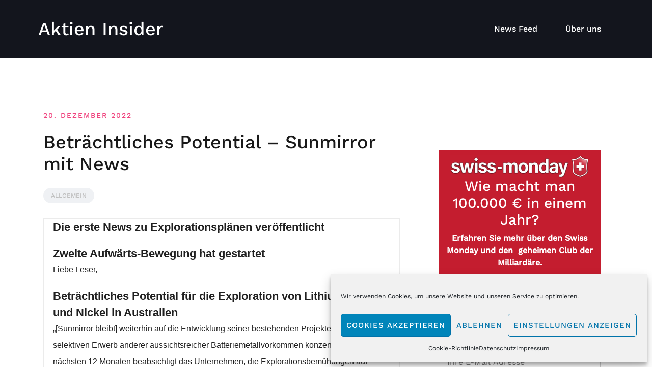

--- FILE ---
content_type: text/html; charset=UTF-8
request_url: https://aktien-insider.de/betraechtliches-potential-sunmirror-mit-news-2/
body_size: 23213
content:
<!doctype html>
<html lang="de" prefix="og: https://ogp.me/ns#">
<head>
	<meta charset="UTF-8">
	<meta name="viewport" content="width=device-width, initial-scale=1">
	<link rel="profile" href="http://gmpg.org/xfn/11">

	
<!-- Suchmaschinen-Optimierung durch Rank Math PRO - https://rankmath.com/ -->
<title>Beträchtliches Potential - Sunmirror mit News - Aktien Insider</title>
<meta name="description" content="Die erste News zu Explorationsplänen veröffentlicht"/>
<meta name="robots" content="index, follow, max-snippet:-1, max-video-preview:-1, max-image-preview:large"/>
<link rel="canonical" href="https://aktien-insider.de/betraechtliches-potential-sunmirror-mit-news-2/" />
<meta property="og:locale" content="de_DE" />
<meta property="og:type" content="article" />
<meta property="og:title" content="Beträchtliches Potential - Sunmirror mit News - Aktien Insider" />
<meta property="og:description" content="Die erste News zu Explorationsplänen veröffentlicht" />
<meta property="og:url" content="https://aktien-insider.de/betraechtliches-potential-sunmirror-mit-news-2/" />
<meta property="og:site_name" content="Aktien Insider" />
<meta property="article:section" content="Allgemein" />
<meta property="article:published_time" content="2022-12-20T00:00:08+01:00" />
<meta name="twitter:card" content="summary_large_image" />
<meta name="twitter:title" content="Beträchtliches Potential - Sunmirror mit News - Aktien Insider" />
<meta name="twitter:description" content="Die erste News zu Explorationsplänen veröffentlicht" />
<meta name="twitter:label1" content="Verfasst von" />
<meta name="twitter:data1" content="Mailchimp Import" />
<meta name="twitter:label2" content="Lesedauer" />
<meta name="twitter:data2" content="3 Minuten" />
<script type="application/ld+json" class="rank-math-schema">{"@context":"https://schema.org","@graph":[{"@type":["Person","Organization"],"@id":"https://aktien-insider.de/#person","name":"Aktien Insider"},{"@type":"WebSite","@id":"https://aktien-insider.de/#website","url":"https://aktien-insider.de","name":"Aktien Insider","publisher":{"@id":"https://aktien-insider.de/#person"},"inLanguage":"de"},{"@type":"ImageObject","@id":"https://mcusercontent.com/fad4d09280dc5beabde9a5f1a/images/9fc605af-f40f-2470-1f0f-519d85da707d.jpg","url":"https://mcusercontent.com/fad4d09280dc5beabde9a5f1a/images/9fc605af-f40f-2470-1f0f-519d85da707d.jpg","width":"200","height":"200","inLanguage":"de"},{"@type":"WebPage","@id":"https://aktien-insider.de/betraechtliches-potential-sunmirror-mit-news-2/#webpage","url":"https://aktien-insider.de/betraechtliches-potential-sunmirror-mit-news-2/","name":"Betr\u00e4chtliches Potential - Sunmirror mit News - Aktien Insider","datePublished":"2022-12-20T00:00:08+01:00","dateModified":"2022-12-20T00:00:08+01:00","isPartOf":{"@id":"https://aktien-insider.de/#website"},"primaryImageOfPage":{"@id":"https://mcusercontent.com/fad4d09280dc5beabde9a5f1a/images/9fc605af-f40f-2470-1f0f-519d85da707d.jpg"},"inLanguage":"de"},{"@type":"Person","@id":"https://aktien-insider.de/author/mailchimp_import/","name":"Mailchimp Import","url":"https://aktien-insider.de/author/mailchimp_import/","image":{"@type":"ImageObject","@id":"https://secure.gravatar.com/avatar/8ad85ae2974bd6f4174ded0088d951657b05c158b21ed5066e96dbb7cf4e6f73?s=96&amp;d=mm&amp;r=g","url":"https://secure.gravatar.com/avatar/8ad85ae2974bd6f4174ded0088d951657b05c158b21ed5066e96dbb7cf4e6f73?s=96&amp;d=mm&amp;r=g","caption":"Mailchimp Import","inLanguage":"de"}},{"@type":"BlogPosting","headline":"Betr\u00e4chtliches Potential - Sunmirror mit News - Aktien Insider","datePublished":"2022-12-20T00:00:08+01:00","dateModified":"2022-12-20T00:00:08+01:00","articleSection":"Allgemein","author":{"@id":"https://aktien-insider.de/author/mailchimp_import/","name":"Mailchimp Import"},"publisher":{"@id":"https://aktien-insider.de/#person"},"description":"Die erste News zu Explorationspl\u00e4nen\u00a0ver\u00f6ffentlicht","name":"Betr\u00e4chtliches Potential - Sunmirror mit News - Aktien Insider","@id":"https://aktien-insider.de/betraechtliches-potential-sunmirror-mit-news-2/#richSnippet","isPartOf":{"@id":"https://aktien-insider.de/betraechtliches-potential-sunmirror-mit-news-2/#webpage"},"image":{"@id":"https://mcusercontent.com/fad4d09280dc5beabde9a5f1a/images/9fc605af-f40f-2470-1f0f-519d85da707d.jpg"},"inLanguage":"de","mainEntityOfPage":{"@id":"https://aktien-insider.de/betraechtliches-potential-sunmirror-mit-news-2/#webpage"}}]}</script>
<!-- /Rank Math WordPress SEO Plugin -->

<link rel="alternate" type="application/rss+xml" title="Aktien Insider &raquo; Feed" href="https://aktien-insider.de/feed/" />
<link rel="alternate" type="application/rss+xml" title="Aktien Insider &raquo; Kommentar-Feed" href="https://aktien-insider.de/comments/feed/" />
<link rel="alternate" type="application/rss+xml" title="Aktien Insider &raquo; Beträchtliches Potential &#8211; Sunmirror mit News-Kommentar-Feed" href="https://aktien-insider.de/betraechtliches-potential-sunmirror-mit-news-2/feed/" />
<link rel="alternate" title="oEmbed (JSON)" type="application/json+oembed" href="https://aktien-insider.de/wp-json/oembed/1.0/embed?url=https%3A%2F%2Faktien-insider.de%2Fbetraechtliches-potential-sunmirror-mit-news-2%2F" />
<link rel="alternate" title="oEmbed (XML)" type="text/xml+oembed" href="https://aktien-insider.de/wp-json/oembed/1.0/embed?url=https%3A%2F%2Faktien-insider.de%2Fbetraechtliches-potential-sunmirror-mit-news-2%2F&#038;format=xml" />
<style id='wp-img-auto-sizes-contain-inline-css' type='text/css'>
img:is([sizes=auto i],[sizes^="auto," i]){contain-intrinsic-size:3000px 1500px}
/*# sourceURL=wp-img-auto-sizes-contain-inline-css */
</style>
<link rel='stylesheet' id='airi-bootstrap-css' href='https://aktien-insider.de/wp-content/themes/airi/css/bootstrap/bootstrap.min.css?ver=1' type='text/css' media='all' />
<style id='wp-emoji-styles-inline-css' type='text/css'>

	img.wp-smiley, img.emoji {
		display: inline !important;
		border: none !important;
		box-shadow: none !important;
		height: 1em !important;
		width: 1em !important;
		margin: 0 0.07em !important;
		vertical-align: -0.1em !important;
		background: none !important;
		padding: 0 !important;
	}
/*# sourceURL=wp-emoji-styles-inline-css */
</style>
<link rel='stylesheet' id='wp-block-library-css' href='https://aktien-insider.de/wp-includes/css/dist/block-library/style.min.css?ver=6.9' type='text/css' media='all' />
<style id='classic-theme-styles-inline-css' type='text/css'>
/*! This file is auto-generated */
.wp-block-button__link{color:#fff;background-color:#32373c;border-radius:9999px;box-shadow:none;text-decoration:none;padding:calc(.667em + 2px) calc(1.333em + 2px);font-size:1.125em}.wp-block-file__button{background:#32373c;color:#fff;text-decoration:none}
/*# sourceURL=/wp-includes/css/classic-themes.min.css */
</style>
<style id='global-styles-inline-css' type='text/css'>
:root{--wp--preset--aspect-ratio--square: 1;--wp--preset--aspect-ratio--4-3: 4/3;--wp--preset--aspect-ratio--3-4: 3/4;--wp--preset--aspect-ratio--3-2: 3/2;--wp--preset--aspect-ratio--2-3: 2/3;--wp--preset--aspect-ratio--16-9: 16/9;--wp--preset--aspect-ratio--9-16: 9/16;--wp--preset--color--black: #000000;--wp--preset--color--cyan-bluish-gray: #abb8c3;--wp--preset--color--white: #ffffff;--wp--preset--color--pale-pink: #f78da7;--wp--preset--color--vivid-red: #cf2e2e;--wp--preset--color--luminous-vivid-orange: #ff6900;--wp--preset--color--luminous-vivid-amber: #fcb900;--wp--preset--color--light-green-cyan: #7bdcb5;--wp--preset--color--vivid-green-cyan: #00d084;--wp--preset--color--pale-cyan-blue: #8ed1fc;--wp--preset--color--vivid-cyan-blue: #0693e3;--wp--preset--color--vivid-purple: #9b51e0;--wp--preset--gradient--vivid-cyan-blue-to-vivid-purple: linear-gradient(135deg,rgb(6,147,227) 0%,rgb(155,81,224) 100%);--wp--preset--gradient--light-green-cyan-to-vivid-green-cyan: linear-gradient(135deg,rgb(122,220,180) 0%,rgb(0,208,130) 100%);--wp--preset--gradient--luminous-vivid-amber-to-luminous-vivid-orange: linear-gradient(135deg,rgb(252,185,0) 0%,rgb(255,105,0) 100%);--wp--preset--gradient--luminous-vivid-orange-to-vivid-red: linear-gradient(135deg,rgb(255,105,0) 0%,rgb(207,46,46) 100%);--wp--preset--gradient--very-light-gray-to-cyan-bluish-gray: linear-gradient(135deg,rgb(238,238,238) 0%,rgb(169,184,195) 100%);--wp--preset--gradient--cool-to-warm-spectrum: linear-gradient(135deg,rgb(74,234,220) 0%,rgb(151,120,209) 20%,rgb(207,42,186) 40%,rgb(238,44,130) 60%,rgb(251,105,98) 80%,rgb(254,248,76) 100%);--wp--preset--gradient--blush-light-purple: linear-gradient(135deg,rgb(255,206,236) 0%,rgb(152,150,240) 100%);--wp--preset--gradient--blush-bordeaux: linear-gradient(135deg,rgb(254,205,165) 0%,rgb(254,45,45) 50%,rgb(107,0,62) 100%);--wp--preset--gradient--luminous-dusk: linear-gradient(135deg,rgb(255,203,112) 0%,rgb(199,81,192) 50%,rgb(65,88,208) 100%);--wp--preset--gradient--pale-ocean: linear-gradient(135deg,rgb(255,245,203) 0%,rgb(182,227,212) 50%,rgb(51,167,181) 100%);--wp--preset--gradient--electric-grass: linear-gradient(135deg,rgb(202,248,128) 0%,rgb(113,206,126) 100%);--wp--preset--gradient--midnight: linear-gradient(135deg,rgb(2,3,129) 0%,rgb(40,116,252) 100%);--wp--preset--font-size--small: 13px;--wp--preset--font-size--medium: 20px;--wp--preset--font-size--large: 36px;--wp--preset--font-size--x-large: 42px;--wp--preset--spacing--20: 0.44rem;--wp--preset--spacing--30: 0.67rem;--wp--preset--spacing--40: 1rem;--wp--preset--spacing--50: 1.5rem;--wp--preset--spacing--60: 2.25rem;--wp--preset--spacing--70: 3.38rem;--wp--preset--spacing--80: 5.06rem;--wp--preset--shadow--natural: 6px 6px 9px rgba(0, 0, 0, 0.2);--wp--preset--shadow--deep: 12px 12px 50px rgba(0, 0, 0, 0.4);--wp--preset--shadow--sharp: 6px 6px 0px rgba(0, 0, 0, 0.2);--wp--preset--shadow--outlined: 6px 6px 0px -3px rgb(255, 255, 255), 6px 6px rgb(0, 0, 0);--wp--preset--shadow--crisp: 6px 6px 0px rgb(0, 0, 0);}:where(.is-layout-flex){gap: 0.5em;}:where(.is-layout-grid){gap: 0.5em;}body .is-layout-flex{display: flex;}.is-layout-flex{flex-wrap: wrap;align-items: center;}.is-layout-flex > :is(*, div){margin: 0;}body .is-layout-grid{display: grid;}.is-layout-grid > :is(*, div){margin: 0;}:where(.wp-block-columns.is-layout-flex){gap: 2em;}:where(.wp-block-columns.is-layout-grid){gap: 2em;}:where(.wp-block-post-template.is-layout-flex){gap: 1.25em;}:where(.wp-block-post-template.is-layout-grid){gap: 1.25em;}.has-black-color{color: var(--wp--preset--color--black) !important;}.has-cyan-bluish-gray-color{color: var(--wp--preset--color--cyan-bluish-gray) !important;}.has-white-color{color: var(--wp--preset--color--white) !important;}.has-pale-pink-color{color: var(--wp--preset--color--pale-pink) !important;}.has-vivid-red-color{color: var(--wp--preset--color--vivid-red) !important;}.has-luminous-vivid-orange-color{color: var(--wp--preset--color--luminous-vivid-orange) !important;}.has-luminous-vivid-amber-color{color: var(--wp--preset--color--luminous-vivid-amber) !important;}.has-light-green-cyan-color{color: var(--wp--preset--color--light-green-cyan) !important;}.has-vivid-green-cyan-color{color: var(--wp--preset--color--vivid-green-cyan) !important;}.has-pale-cyan-blue-color{color: var(--wp--preset--color--pale-cyan-blue) !important;}.has-vivid-cyan-blue-color{color: var(--wp--preset--color--vivid-cyan-blue) !important;}.has-vivid-purple-color{color: var(--wp--preset--color--vivid-purple) !important;}.has-black-background-color{background-color: var(--wp--preset--color--black) !important;}.has-cyan-bluish-gray-background-color{background-color: var(--wp--preset--color--cyan-bluish-gray) !important;}.has-white-background-color{background-color: var(--wp--preset--color--white) !important;}.has-pale-pink-background-color{background-color: var(--wp--preset--color--pale-pink) !important;}.has-vivid-red-background-color{background-color: var(--wp--preset--color--vivid-red) !important;}.has-luminous-vivid-orange-background-color{background-color: var(--wp--preset--color--luminous-vivid-orange) !important;}.has-luminous-vivid-amber-background-color{background-color: var(--wp--preset--color--luminous-vivid-amber) !important;}.has-light-green-cyan-background-color{background-color: var(--wp--preset--color--light-green-cyan) !important;}.has-vivid-green-cyan-background-color{background-color: var(--wp--preset--color--vivid-green-cyan) !important;}.has-pale-cyan-blue-background-color{background-color: var(--wp--preset--color--pale-cyan-blue) !important;}.has-vivid-cyan-blue-background-color{background-color: var(--wp--preset--color--vivid-cyan-blue) !important;}.has-vivid-purple-background-color{background-color: var(--wp--preset--color--vivid-purple) !important;}.has-black-border-color{border-color: var(--wp--preset--color--black) !important;}.has-cyan-bluish-gray-border-color{border-color: var(--wp--preset--color--cyan-bluish-gray) !important;}.has-white-border-color{border-color: var(--wp--preset--color--white) !important;}.has-pale-pink-border-color{border-color: var(--wp--preset--color--pale-pink) !important;}.has-vivid-red-border-color{border-color: var(--wp--preset--color--vivid-red) !important;}.has-luminous-vivid-orange-border-color{border-color: var(--wp--preset--color--luminous-vivid-orange) !important;}.has-luminous-vivid-amber-border-color{border-color: var(--wp--preset--color--luminous-vivid-amber) !important;}.has-light-green-cyan-border-color{border-color: var(--wp--preset--color--light-green-cyan) !important;}.has-vivid-green-cyan-border-color{border-color: var(--wp--preset--color--vivid-green-cyan) !important;}.has-pale-cyan-blue-border-color{border-color: var(--wp--preset--color--pale-cyan-blue) !important;}.has-vivid-cyan-blue-border-color{border-color: var(--wp--preset--color--vivid-cyan-blue) !important;}.has-vivid-purple-border-color{border-color: var(--wp--preset--color--vivid-purple) !important;}.has-vivid-cyan-blue-to-vivid-purple-gradient-background{background: var(--wp--preset--gradient--vivid-cyan-blue-to-vivid-purple) !important;}.has-light-green-cyan-to-vivid-green-cyan-gradient-background{background: var(--wp--preset--gradient--light-green-cyan-to-vivid-green-cyan) !important;}.has-luminous-vivid-amber-to-luminous-vivid-orange-gradient-background{background: var(--wp--preset--gradient--luminous-vivid-amber-to-luminous-vivid-orange) !important;}.has-luminous-vivid-orange-to-vivid-red-gradient-background{background: var(--wp--preset--gradient--luminous-vivid-orange-to-vivid-red) !important;}.has-very-light-gray-to-cyan-bluish-gray-gradient-background{background: var(--wp--preset--gradient--very-light-gray-to-cyan-bluish-gray) !important;}.has-cool-to-warm-spectrum-gradient-background{background: var(--wp--preset--gradient--cool-to-warm-spectrum) !important;}.has-blush-light-purple-gradient-background{background: var(--wp--preset--gradient--blush-light-purple) !important;}.has-blush-bordeaux-gradient-background{background: var(--wp--preset--gradient--blush-bordeaux) !important;}.has-luminous-dusk-gradient-background{background: var(--wp--preset--gradient--luminous-dusk) !important;}.has-pale-ocean-gradient-background{background: var(--wp--preset--gradient--pale-ocean) !important;}.has-electric-grass-gradient-background{background: var(--wp--preset--gradient--electric-grass) !important;}.has-midnight-gradient-background{background: var(--wp--preset--gradient--midnight) !important;}.has-small-font-size{font-size: var(--wp--preset--font-size--small) !important;}.has-medium-font-size{font-size: var(--wp--preset--font-size--medium) !important;}.has-large-font-size{font-size: var(--wp--preset--font-size--large) !important;}.has-x-large-font-size{font-size: var(--wp--preset--font-size--x-large) !important;}
:where(.wp-block-post-template.is-layout-flex){gap: 1.25em;}:where(.wp-block-post-template.is-layout-grid){gap: 1.25em;}
:where(.wp-block-term-template.is-layout-flex){gap: 1.25em;}:where(.wp-block-term-template.is-layout-grid){gap: 1.25em;}
:where(.wp-block-columns.is-layout-flex){gap: 2em;}:where(.wp-block-columns.is-layout-grid){gap: 2em;}
:root :where(.wp-block-pullquote){font-size: 1.5em;line-height: 1.6;}
/*# sourceURL=global-styles-inline-css */
</style>
<link rel='stylesheet' id='mc4wp-form-themes-css' href='https://aktien-insider.de/wp-content/plugins/mailchimp-for-wp/assets/css/form-themes.css?ver=4.10.9' type='text/css' media='all' />
<link rel='stylesheet' id='cmplz-general-css' href='https://aktien-insider.de/wp-content/plugins/complianz-gdpr/assets/css/cookieblocker.min.css?ver=1766021524' type='text/css' media='all' />
<link rel='stylesheet' id='airi-style-css' href='https://aktien-insider.de/wp-content/themes/airi/style.css?ver=6.9' type='text/css' media='all' />
<link rel='stylesheet' id='airi-font-awesome-css' href='https://aktien-insider.de/wp-content/themes/airi/css/font-awesome/css/all.min.css?ver=6.9' type='text/css' media='all' />
<link rel='stylesheet' id='wp_mailjet_form_builder_widget-widget-front-styles-css' href='https://aktien-insider.de/wp-content/plugins/mailjet-for-wordpress/src/widgetformbuilder/css/front-widget.css?ver=6.1.6' type='text/css' media='all' />
<link rel='stylesheet' id='elementor-frontend-css' href='https://aktien-insider.de/wp-content/plugins/elementor/assets/css/frontend.min.css?ver=3.34.1' type='text/css' media='all' />
<link rel='stylesheet' id='eael-general-css' href='https://aktien-insider.de/wp-content/plugins/essential-addons-for-elementor-lite/assets/front-end/css/view/general.min.css?ver=6.5.7' type='text/css' media='all' />
<script type="text/javascript" async src="https://aktien-insider.de/wp-content/plugins/burst-statistics/assets/js/timeme/timeme.min.js?ver=1767965494" id="burst-timeme-js"></script>
<script type="text/javascript" async src="https://aktien-insider.de/wp-content/uploads/burst/js/burst.min.js?ver=1768749874" id="burst-js"></script>
<script type="text/javascript" src="https://aktien-insider.de/wp-includes/js/jquery/jquery.min.js?ver=3.7.1" id="jquery-core-js"></script>
<script type="text/javascript" src="https://aktien-insider.de/wp-includes/js/jquery/jquery-migrate.min.js?ver=3.4.1" id="jquery-migrate-js"></script>
<link rel="https://api.w.org/" href="https://aktien-insider.de/wp-json/" /><link rel="alternate" title="JSON" type="application/json" href="https://aktien-insider.de/wp-json/wp/v2/posts/9382" /><link rel="EditURI" type="application/rsd+xml" title="RSD" href="https://aktien-insider.de/xmlrpc.php?rsd" />
<meta name="generator" content="WordPress 6.9" />
<link rel='shortlink' href='https://aktien-insider.de/?p=9382' />
<!-- Google Tag Manager -->
<script>(function(w,d,s,l,i){w[l]=w[l]||[];w[l].push({'gtm.start':new Date().getTime(),event:'gtm.js'});var f=d.getElementsByTagName(s)[0],j=d.createElement(s),dl=l!='dataLayer'?'&l='+l:'';j.async=true;j.src='https://www.googletagmanager.com/gtm.js?id='+i+dl;f.parentNode.insertBefore(j,f);})(window,document,'script','dataLayer','GTM-PQN46JQ');</script>
<!-- End Google Tag Manager -->			<style>.cmplz-hidden {
					display: none !important;
				}</style><link rel="pingback" href="https://aktien-insider.de/xmlrpc.php"><meta name="generator" content="Elementor 3.34.1; features: additional_custom_breakpoints; settings: css_print_method-external, google_font-enabled, font_display-auto">
			<style>
				.e-con.e-parent:nth-of-type(n+4):not(.e-lazyloaded):not(.e-no-lazyload),
				.e-con.e-parent:nth-of-type(n+4):not(.e-lazyloaded):not(.e-no-lazyload) * {
					background-image: none !important;
				}
				@media screen and (max-height: 1024px) {
					.e-con.e-parent:nth-of-type(n+3):not(.e-lazyloaded):not(.e-no-lazyload),
					.e-con.e-parent:nth-of-type(n+3):not(.e-lazyloaded):not(.e-no-lazyload) * {
						background-image: none !important;
					}
				}
				@media screen and (max-height: 640px) {
					.e-con.e-parent:nth-of-type(n+2):not(.e-lazyloaded):not(.e-no-lazyload),
					.e-con.e-parent:nth-of-type(n+2):not(.e-lazyloaded):not(.e-no-lazyload) * {
						background-image: none !important;
					}
				}
			</style>
			<link rel="icon" href="https://aktien-insider.de/wp-content/uploads/2019/09/cropped-aktien-insider-icon-32x32.png" sizes="32x32" />
<link rel="icon" href="https://aktien-insider.de/wp-content/uploads/2019/09/cropped-aktien-insider-icon-192x192.png" sizes="192x192" />
<link rel="apple-touch-icon" href="https://aktien-insider.de/wp-content/uploads/2019/09/cropped-aktien-insider-icon-180x180.png" />
<meta name="msapplication-TileImage" content="https://aktien-insider.de/wp-content/uploads/2019/09/cropped-aktien-insider-icon-270x270.png" />
<style id="kirki-inline-styles">h1,h2,h3,h4,h5,h6,.site-title{font-family:Work Sans;font-weight:500;}body{font-family:Work Sans;font-weight:400;font-size:16px;}.site-title{font-size:36px;}.site-description{font-size:16px;}.main-navigation li{font-size:16px;}.main-navigation ul ul li{font-size:13px;}.single-post .entry-title{font-size:36px;color:#191919;}.widget-area .widget-title{font-size:24px;}.widget-area .widget{font-size:16px;}.sidebar-column .widget-title{font-size:20px;}.sidebar-column .widget{font-size:16px;}.site-info{font-size:13px;}.woocommerce div.product .woocommerce-tabs ul.tabs li.active a,.product div.entry-summary p.price, .product div.entry-summary span.price,.athemes-blog:not(.airi_athemes_blog_skin) .posted-on a,.athemes-blog:not(.airi_athemes_blog_skin) .byline a:hover,.testimonials-section.style1:before,.single-post .read-more-link .gt,.blog-loop .read-more-link .gt,.single-post .posted-on a,.blog-loop .posted-on a,.entry-title a:hover,.airi_recent_entries .post-date,.menuStyle3 .top-bar .contact-item .fa,.menuStyle4 .contact-area .contact-block .contact-icon,.widget_categories li:hover::before,.widget_categories li:hover a{color:#f0437e;}.product .single_add_to_cart_button.button.alt,.menuStyle4 .contact-area .contact-block .contact-icon,button,.button,input[type="button"],input[type="reset"],input[type="submit"]{border-color:#f0437e;}.woocommerce-checkout button.button.alt,.woocommerce-checkout button.button.alt:hover,.woocommerce-cart .cart-collaterals .cart_totals .button:hover,.woocommerce-cart .cart-collaterals .cart_totals .button,.product .single_add_to_cart_button.button.alt:hover,.product .single_add_to_cart_button.button.alt,.woocommerce ul.products li.product .button,.menuStyle2 .main-navigation a:hover:after, .menuStyle2 .main-navigation .current-menu-item:after,.comments-area .comment-reply-link:hover,.menuStyle4 .main-navigation .header-cta:before,.menuStyle4 .main-navigation .header-cta,button,.button,input[type="button"],input[type="reset"],input[type="submit"],.menuStyle3 .main-navigation a:hover:after,.menuStyle3 .main-navigation .current-menu-item:after{background-color:#f0437e;}.menuStyle1 .site-title a{color:#ffffff;}.menuStyle1 .sticky-wrapper.is-sticky .site-title a{color:#191919;}.menuStyle1 .site-description{color:#ffffff;}.menuStyle1 .sticky-wrapper.is-sticky .site-description{color:#191919;}.menuStyle1 .main-navigation a, .menuStyle1 .fa-search, .menuStyle1 ul.header-search-cart li a{color:#ffffff;}.menuStyle1 .sticky-wrapper.is-sticky .main-navigation a, .menuStyle1 .sticky-wrapper.is-sticky .fa-search, .menuStyle1 .is-sticky ul.header-search-cart li a{color:#191919;}.menuStyle1 .is-sticky .site-header{background-color:#ffffff;}.menuStyle1 .mobile-menu-toggle_lines, .menuStyle1 .mobile-menu-toggle_lines:before, .menuStyle1 .mobile-menu-toggle_lines:after{background-color:#fff;}#site-navigation ul ul li a{color:#1c1c1c;}#site-navigation ul ul li{background-color:#f7f7f7;}.entry-title a{color:#191919;}.single-post .post-cat, .blog-loop .post-cat{background-color:#eff1f4;}.single-post .entry-meta, .blog-loop .entry-meta{color:#bfbfbf;}.single-post .entry-meta .byline a, .blog-loop .entry-meta .byline a{color:#595959;}.single-post .entry-content, .blog-loop .entry-content{color:#595959;}.widget .widget-title{color:#191919;}.widget{color:#707070;}.widget a{color:#595959;}@media screen and (max-width: 1199px){.menuStyle1 .main-navigation a, .menuStyle1 .main-navigation ul li a:hover, .menuStyle1 .main-navigation ul li.current_page_item > a, .menuStyle1 .main-navigation ul li.current-menu-item > a, .menuStyle1 .main-navigation ul li.current_page_ancestor > a, .menuStyle1 .main-navigation ul li.current-menu-ancestor > a, .menuStyle1 .main-navigation li.menu-item-has-children > a:hover + .subnav-toggle, .menuStyle1 .main-navigation ul .subnav-toggle:hover{color:#f85757;}}/* vietnamese */
@font-face {
  font-family: 'Work Sans';
  font-style: normal;
  font-weight: 400;
  font-display: swap;
  src: url(https://aktien-insider.de/wp-content/fonts/work-sans/QGYsz_wNahGAdqQ43Rh_c6Dpp_k.woff2) format('woff2');
  unicode-range: U+0102-0103, U+0110-0111, U+0128-0129, U+0168-0169, U+01A0-01A1, U+01AF-01B0, U+0300-0301, U+0303-0304, U+0308-0309, U+0323, U+0329, U+1EA0-1EF9, U+20AB;
}
/* latin-ext */
@font-face {
  font-family: 'Work Sans';
  font-style: normal;
  font-weight: 400;
  font-display: swap;
  src: url(https://aktien-insider.de/wp-content/fonts/work-sans/QGYsz_wNahGAdqQ43Rh_cqDpp_k.woff2) format('woff2');
  unicode-range: U+0100-02BA, U+02BD-02C5, U+02C7-02CC, U+02CE-02D7, U+02DD-02FF, U+0304, U+0308, U+0329, U+1D00-1DBF, U+1E00-1E9F, U+1EF2-1EFF, U+2020, U+20A0-20AB, U+20AD-20C0, U+2113, U+2C60-2C7F, U+A720-A7FF;
}
/* latin */
@font-face {
  font-family: 'Work Sans';
  font-style: normal;
  font-weight: 400;
  font-display: swap;
  src: url(https://aktien-insider.de/wp-content/fonts/work-sans/QGYsz_wNahGAdqQ43Rh_fKDp.woff2) format('woff2');
  unicode-range: U+0000-00FF, U+0131, U+0152-0153, U+02BB-02BC, U+02C6, U+02DA, U+02DC, U+0304, U+0308, U+0329, U+2000-206F, U+20AC, U+2122, U+2191, U+2193, U+2212, U+2215, U+FEFF, U+FFFD;
}
/* vietnamese */
@font-face {
  font-family: 'Work Sans';
  font-style: normal;
  font-weight: 500;
  font-display: swap;
  src: url(https://aktien-insider.de/wp-content/fonts/work-sans/QGYsz_wNahGAdqQ43Rh_c6Dpp_k.woff2) format('woff2');
  unicode-range: U+0102-0103, U+0110-0111, U+0128-0129, U+0168-0169, U+01A0-01A1, U+01AF-01B0, U+0300-0301, U+0303-0304, U+0308-0309, U+0323, U+0329, U+1EA0-1EF9, U+20AB;
}
/* latin-ext */
@font-face {
  font-family: 'Work Sans';
  font-style: normal;
  font-weight: 500;
  font-display: swap;
  src: url(https://aktien-insider.de/wp-content/fonts/work-sans/QGYsz_wNahGAdqQ43Rh_cqDpp_k.woff2) format('woff2');
  unicode-range: U+0100-02BA, U+02BD-02C5, U+02C7-02CC, U+02CE-02D7, U+02DD-02FF, U+0304, U+0308, U+0329, U+1D00-1DBF, U+1E00-1E9F, U+1EF2-1EFF, U+2020, U+20A0-20AB, U+20AD-20C0, U+2113, U+2C60-2C7F, U+A720-A7FF;
}
/* latin */
@font-face {
  font-family: 'Work Sans';
  font-style: normal;
  font-weight: 500;
  font-display: swap;
  src: url(https://aktien-insider.de/wp-content/fonts/work-sans/QGYsz_wNahGAdqQ43Rh_fKDp.woff2) format('woff2');
  unicode-range: U+0000-00FF, U+0131, U+0152-0153, U+02BB-02BC, U+02C6, U+02DA, U+02DC, U+0304, U+0308, U+0329, U+2000-206F, U+20AC, U+2122, U+2191, U+2193, U+2212, U+2215, U+FEFF, U+FFFD;
}/* vietnamese */
@font-face {
  font-family: 'Work Sans';
  font-style: normal;
  font-weight: 400;
  font-display: swap;
  src: url(https://aktien-insider.de/wp-content/fonts/work-sans/QGYsz_wNahGAdqQ43Rh_c6Dpp_k.woff2) format('woff2');
  unicode-range: U+0102-0103, U+0110-0111, U+0128-0129, U+0168-0169, U+01A0-01A1, U+01AF-01B0, U+0300-0301, U+0303-0304, U+0308-0309, U+0323, U+0329, U+1EA0-1EF9, U+20AB;
}
/* latin-ext */
@font-face {
  font-family: 'Work Sans';
  font-style: normal;
  font-weight: 400;
  font-display: swap;
  src: url(https://aktien-insider.de/wp-content/fonts/work-sans/QGYsz_wNahGAdqQ43Rh_cqDpp_k.woff2) format('woff2');
  unicode-range: U+0100-02BA, U+02BD-02C5, U+02C7-02CC, U+02CE-02D7, U+02DD-02FF, U+0304, U+0308, U+0329, U+1D00-1DBF, U+1E00-1E9F, U+1EF2-1EFF, U+2020, U+20A0-20AB, U+20AD-20C0, U+2113, U+2C60-2C7F, U+A720-A7FF;
}
/* latin */
@font-face {
  font-family: 'Work Sans';
  font-style: normal;
  font-weight: 400;
  font-display: swap;
  src: url(https://aktien-insider.de/wp-content/fonts/work-sans/QGYsz_wNahGAdqQ43Rh_fKDp.woff2) format('woff2');
  unicode-range: U+0000-00FF, U+0131, U+0152-0153, U+02BB-02BC, U+02C6, U+02DA, U+02DC, U+0304, U+0308, U+0329, U+2000-206F, U+20AC, U+2122, U+2191, U+2193, U+2212, U+2215, U+FEFF, U+FFFD;
}
/* vietnamese */
@font-face {
  font-family: 'Work Sans';
  font-style: normal;
  font-weight: 500;
  font-display: swap;
  src: url(https://aktien-insider.de/wp-content/fonts/work-sans/QGYsz_wNahGAdqQ43Rh_c6Dpp_k.woff2) format('woff2');
  unicode-range: U+0102-0103, U+0110-0111, U+0128-0129, U+0168-0169, U+01A0-01A1, U+01AF-01B0, U+0300-0301, U+0303-0304, U+0308-0309, U+0323, U+0329, U+1EA0-1EF9, U+20AB;
}
/* latin-ext */
@font-face {
  font-family: 'Work Sans';
  font-style: normal;
  font-weight: 500;
  font-display: swap;
  src: url(https://aktien-insider.de/wp-content/fonts/work-sans/QGYsz_wNahGAdqQ43Rh_cqDpp_k.woff2) format('woff2');
  unicode-range: U+0100-02BA, U+02BD-02C5, U+02C7-02CC, U+02CE-02D7, U+02DD-02FF, U+0304, U+0308, U+0329, U+1D00-1DBF, U+1E00-1E9F, U+1EF2-1EFF, U+2020, U+20A0-20AB, U+20AD-20C0, U+2113, U+2C60-2C7F, U+A720-A7FF;
}
/* latin */
@font-face {
  font-family: 'Work Sans';
  font-style: normal;
  font-weight: 500;
  font-display: swap;
  src: url(https://aktien-insider.de/wp-content/fonts/work-sans/QGYsz_wNahGAdqQ43Rh_fKDp.woff2) format('woff2');
  unicode-range: U+0000-00FF, U+0131, U+0152-0153, U+02BB-02BC, U+02C6, U+02DA, U+02DC, U+0304, U+0308, U+0329, U+2000-206F, U+20AC, U+2122, U+2191, U+2193, U+2212, U+2215, U+FEFF, U+FFFD;
}/* vietnamese */
@font-face {
  font-family: 'Work Sans';
  font-style: normal;
  font-weight: 400;
  font-display: swap;
  src: url(https://aktien-insider.de/wp-content/fonts/work-sans/QGYsz_wNahGAdqQ43Rh_c6Dpp_k.woff2) format('woff2');
  unicode-range: U+0102-0103, U+0110-0111, U+0128-0129, U+0168-0169, U+01A0-01A1, U+01AF-01B0, U+0300-0301, U+0303-0304, U+0308-0309, U+0323, U+0329, U+1EA0-1EF9, U+20AB;
}
/* latin-ext */
@font-face {
  font-family: 'Work Sans';
  font-style: normal;
  font-weight: 400;
  font-display: swap;
  src: url(https://aktien-insider.de/wp-content/fonts/work-sans/QGYsz_wNahGAdqQ43Rh_cqDpp_k.woff2) format('woff2');
  unicode-range: U+0100-02BA, U+02BD-02C5, U+02C7-02CC, U+02CE-02D7, U+02DD-02FF, U+0304, U+0308, U+0329, U+1D00-1DBF, U+1E00-1E9F, U+1EF2-1EFF, U+2020, U+20A0-20AB, U+20AD-20C0, U+2113, U+2C60-2C7F, U+A720-A7FF;
}
/* latin */
@font-face {
  font-family: 'Work Sans';
  font-style: normal;
  font-weight: 400;
  font-display: swap;
  src: url(https://aktien-insider.de/wp-content/fonts/work-sans/QGYsz_wNahGAdqQ43Rh_fKDp.woff2) format('woff2');
  unicode-range: U+0000-00FF, U+0131, U+0152-0153, U+02BB-02BC, U+02C6, U+02DA, U+02DC, U+0304, U+0308, U+0329, U+2000-206F, U+20AC, U+2122, U+2191, U+2193, U+2212, U+2215, U+FEFF, U+FFFD;
}
/* vietnamese */
@font-face {
  font-family: 'Work Sans';
  font-style: normal;
  font-weight: 500;
  font-display: swap;
  src: url(https://aktien-insider.de/wp-content/fonts/work-sans/QGYsz_wNahGAdqQ43Rh_c6Dpp_k.woff2) format('woff2');
  unicode-range: U+0102-0103, U+0110-0111, U+0128-0129, U+0168-0169, U+01A0-01A1, U+01AF-01B0, U+0300-0301, U+0303-0304, U+0308-0309, U+0323, U+0329, U+1EA0-1EF9, U+20AB;
}
/* latin-ext */
@font-face {
  font-family: 'Work Sans';
  font-style: normal;
  font-weight: 500;
  font-display: swap;
  src: url(https://aktien-insider.de/wp-content/fonts/work-sans/QGYsz_wNahGAdqQ43Rh_cqDpp_k.woff2) format('woff2');
  unicode-range: U+0100-02BA, U+02BD-02C5, U+02C7-02CC, U+02CE-02D7, U+02DD-02FF, U+0304, U+0308, U+0329, U+1D00-1DBF, U+1E00-1E9F, U+1EF2-1EFF, U+2020, U+20A0-20AB, U+20AD-20C0, U+2113, U+2C60-2C7F, U+A720-A7FF;
}
/* latin */
@font-face {
  font-family: 'Work Sans';
  font-style: normal;
  font-weight: 500;
  font-display: swap;
  src: url(https://aktien-insider.de/wp-content/fonts/work-sans/QGYsz_wNahGAdqQ43Rh_fKDp.woff2) format('woff2');
  unicode-range: U+0000-00FF, U+0131, U+0152-0153, U+02BB-02BC, U+02C6, U+02DA, U+02DC, U+0304, U+0308, U+0329, U+2000-206F, U+20AC, U+2122, U+2191, U+2193, U+2212, U+2215, U+FEFF, U+FFFD;
}</style></head>

<body data-cmplz=1 class="wp-singular post-template-default single single-post postid-9382 single-format-standard wp-theme-airi menuStyle1 menuNotContained static-header elementor-default elementor-kit-1133" data-burst_id="9382" data-burst_type="post">
<!-- Google Tag Manager (noscript) -->
<noscript><iframe src="https://www.googletagmanager.com/ns.html?id=GTM-PQN46JQ" height="0" width="0" style="display:none;visibility:hidden"></iframe></noscript>
<!-- End Google Tag Manager (noscript) -->
<div id="page" class="site">
	<a class="skip-link screen-reader-text" href="#content">Zum Inhalt springen</a>

		
<header id="masthead" class="site-header">
	
	<div class="container-fluid">
		<div class="row">
		<div class="site-branding col-md-4 col-sm-6 col-9">
								<p class="site-title"><a href="https://aktien-insider.de/" rel="home">Aktien Insider</a></p>
						</div><!-- .site-branding -->

			<div class="header-mobile-menu col-md-8 col-sm-6 col-3">
				<button class="mobile-menu-toggle" aria-controls="primary-menu">
					<span class="mobile-menu-toggle_lines"></span>
					<span class="sr-only">Toggle-Menü für Mobilgeräte</span>
				</button>
			</div>			

			<div class="d-flex justify-content-end col-md-8">
				<nav id="site-navigation" class="main-navigation">
					<div class="menu-primary-menu-container"><ul id="primary-menu" class="menu"><li id="menu-item-1833" class="menu-item menu-item-type-post_type menu-item-object-page menu-item-1833"><a href="https://aktien-insider.de/news-feed/">News Feed</a></li>
<li id="menu-item-205" class="menu-item menu-item-type-post_type menu-item-object-page menu-item-205"><a href="https://aktien-insider.de/startseite/">Über uns</a></li>
</ul></div>				</nav><!-- #site-navigation -->

											</div>
		</div>
	</div>
	


</header><!-- #masthead -->
	<div id="content" class="site-content">

	<div class="container"><div class="row">
	<div id="primary" class="content-area layout-default col-lg-8">
		<main id="main" class="site-main">

		
<article id="post-9382" class="post-9382 post type-post status-publish format-standard hentry category-allgemein">

				
	<header class="entry-header">
		<span class="posted-on"><a href="https://aktien-insider.de/betraechtliches-potential-sunmirror-mit-news-2/" rel="bookmark"><time class="entry-date published updated" datetime="2022-12-20T00:00:08+01:00">20. Dezember 2022</time></a></span><h1 class="entry-title">Beträchtliches Potential &#8211; Sunmirror mit News</h1>		<div class="entry-meta">
			<span class="cat-links"><a href="https://aktien-insider.de/category/allgemein/" rel="category tag">Allgemein</a></span>		</div><!-- .entry-meta -->
			</header><!-- .entry-header -->	

		

	<div class="entry-content">
		<table id="importcontent" align="left" border="0" cellpadding="0" cellspacing="0" style="max-width: 100%;min-width: 100%;border-collapse: collapse" width="100%" class="mcnTextContentContainer">
<tbody>
<tr>
<td valign="top" class="mcnTextContent" style="padding-top: 0;padding-right: 18px;padding-bottom: 9px;padding-left: 18px;color: #202020;font-family: Helvetica;font-size: 16px;line-height: 150%;text-align: left">
<div>
<h2 style="display: block;margin: 0;padding: 0;color: #202020;font-family: Helvetica;font-size: 22px;font-style: normal;font-weight: bold;line-height: 125%;letter-spacing: normal;text-align: left">
<p>Die erste News zu Explorationsplänen veröffentlicht</p>
<p>Zweite Aufwärts-Bewegung hat gestartet</h2>
<p>Liebe Leser,</p>
<h2 style="display: block;margin: 0;padding: 0;color: #202020;font-family: Helvetica;font-size: 22px;font-style: normal;font-weight: bold;line-height: 125%;letter-spacing: normal;text-align: left">
<p>Beträchtliches Potential für die Exploration von Lithium, Gold und Nickel in Australien</h2>
<p>
&#8222;[Sunmirror bleibt] weiterhin auf die Entwicklung seiner bestehenden Projekte sowie auf den selektiven Erwerb anderer aussichtsreicher Batteriemetallvorkommen konzentriert. In den nächsten 12 Monaten beabsichtigt das Unternehmen, die Explorationsbemühungen auf seinen Grundstücken Moolyella und Kingston Keith in Westaustralien voranzutreiben, wo es ein beträchtliches Potenzial für die Definition und Erschließung hochwertiger Metallressourcen, einschließlich Lithium, Gold und Nickel, sieht.&#8220;</p>
<p>Sunmirror hat in Australien mehrere Explorationslizenzen zum Abbau von Lithium, Gold und Nickel. Nun wurde ein neuer Vertrag mit einem Luftüberwachungsunternehmen (Explorationsflüge) geschlossen, um aeromagnetische und radiologische Untersuchungen vorzunehmen,</p>
<p>Batteriemetalle sind aktuell heißer denn je zuvor. Die Lizenzen von Sunmirror in Australien bergen nach Unternehmensangaben ein beträchtliches Potential. Anfang und Mitte Januar ist bereits mit neuen Ergebnissen zur Auswertung zu rechnen. Die bisherigen Kosten dafür waren sehr gering. Anschließend sind dann Bohrungen geplant, um weitere Proben zu nehmen.</p>
<p> </p>
<h2 style="display: block;margin: 0;padding: 0;color: #202020;font-family: Helvetica;font-size: 22px;font-style: normal;font-weight: bold;line-height: 125%;letter-spacing: normal;text-align: left">Starke Dynamik bei Batteriemetallen könnte einen erheblichen Wert für Sunmirror-Aktionäre schaffen</h2>
<p>
Weiterhin berichtet Sunmirror in der am Freitag veröffentlichten News, dass man aktuell aktiv nach weiteren selektiven Übernahmen von Batteriemetallvorkommen sucht. Sunmirror möchte sich auch auf das eigene, organische Wachstum konzentrieren. Über genügend finanzielle Mittel sollte das Unternehmen verfügen. Cash ist aktuell King &#8211; Sunmirror ist in diesem Sinne sehr flexibel und sofort handlungsfähig für eventuelle Übernahmen.</p>
<p><img fetchpriority="high" decoding="async" data-file-id="1338786" height="261" src="https://mcusercontent.com/fad4d09280dc5beabde9a5f1a/images/9fc605af-f40f-2470-1f0f-519d85da707d.jpg" style="border: 0px initial;width: 500px;height: 261px;margin: 0px;text-decoration: none" width="500" /></p>
<p>Um +209% ist die Aktie seit meiner Empfehlung bei 3,22 Euro bisher gestiegen. Im Januar könnte der Anstieg sich bis auf 50,00 Euro weiter fortsetzen.<br />
 </p>
<h2 style="display: block;margin: 0;padding: 0;color: #202020;font-family: Helvetica;font-size: 22px;font-style: normal;font-weight: bold;line-height: 125%;letter-spacing: normal;text-align: left">
Weiteres Kurs-Potential von +403% bis Januar</p>
<p>Aktie könnte zweite Aufwärtswelle begonnen haben</h2>
<p>
Wenn ich mir den Chart der Aktie anschaue, dann sehe ich die Möglichkeit, dass die Aktie nun nach der Korrektur von 12,20 Euro auf 8,10 Euro mit der zweiten Aufwärtswelle begonnen hat. Diese würde dann von 8,10 Euro ausgehen und hätte ein Kurs-Potential von 24,05 &#8211; 33,91 &#8211; 43,77 Euro, welches allerdings erst in den nächsten Tagen bestätigt und dann genauer definiert werden kann. Zeitlich würde das sehr gut mit der anstehenden Hauptversammlung in 4 Tagen zusammen passen. Ich hoffe natürlich für alle Investierten, dass die Aktie zu Weihnachten bereits näher an der 20,00 Euro Marke als an der 10,00 Euro Marke steht.</p>
<p><img decoding="async" data-file-id="1338790" height="202" src="https://mcusercontent.com/fad4d09280dc5beabde9a5f1a/images/6e1a7729-4ce4-0334-b0a0-34915b52b131.jpg" style="border: 0px;width: 500px;height: 202px;margin: 0px;text-decoration: none" width="500" /></p>
<p>
Mit unseren letzten Kauf bei 3,22 Euro haben wir einen Volltreffer gelandet.<br />
 </p>
<h2 style="display: block;margin: 0;padding: 0;color: #202020;font-family: Helvetica;font-size: 22px;font-style: normal;font-weight: bold;line-height: 125%;letter-spacing: normal;text-align: left">
Kursbereich um die 10 Euro ist ein ausgezeichneter Einstieg &#8211; weiterhin Ver-Fünffachung möglich</h2>
<p>
Ich kann an dieser Stelle nur noch einmal betonen, was ich bereits gesagt habe. Die Aktie ist zwar ausgehend vom Tief bei 2,34 Euro bereits brutal gestiegen &#8211; aber dabei handelt es sich in erste Linie nur einmal um eine Anpassung in den Bereich des Asset-Werts des Unternehmens, welcher bei rund 13,30 Euro je Aktie liegt (Stand 30.6.22).</p>
<p>4,33 Euro Cash je Aktie hatte das Unternehmen umgerechnet zum 30.6.22.<br />
Rund 10 Mio. Euro Cash lagen somit im Juni noch auf Unternehmenskonten.</p>
<p>Nach der Hauptversammlung am 23.12. (diesen Freitag) rechne ich damit, dass wieder Bewegung in das Unternehmen reinkommt, wenn der neue Vorstand gewählt wurde. Dann könnte die Aktie auch wieder in den Bereich einer fairen Bewertung zurück steigen. Immerhin kommt der Aktienkurs von über 320 Euro und ein Rebound in den Bereich von 40 oder 50 Euro ist mehr als angemessen. Ich halte sehr viel von der Aktie und sehe das Potential definitiv im Bereich von +300% bis +400% bis Ende Januar.<br />
 </p>
<h2 style="display: block;margin: 0;padding: 0;color: #202020;font-family: Helvetica;font-size: 22px;font-style: normal;font-weight: bold;line-height: 125%;letter-spacing: normal;text-align: left"> </h2>
<p><u>Hier alle Details zur Aktie</u>:<br />
Aktie: Sunmirror AG<br />
WKN: A2JCKK &#8211; ISIN: CH0396131929 &#8211; Ticker: (Deutschland) ROR<br />
Empfohlene Handelsplätze: Frankfurt, XETRA</p>
<p><span style="font-size:18px"><strong>Aktueller Kurs: 9,95 Euro (<span style="color:#008000">+209%</span> Gewinn)</p>
<p>Kursziel kurzfristig: 20 Euro (<span style="color:#008000">+521% Gewinn</span>)</strong></span><br /><span style="font-size:18px"><strong>Kursziel mittelfristig: 50 Euro (<span style="color:#008000">+1&#8217;453% Gewinn</span>)</strong></span></p>
<p>Aktueller Kurs (Schlusskurs 16.12.22): <strong>9,95 Euro</strong><br />
Empfehlungskurs: <strong>3,22 Euro</strong> (1.12.2022)</p>
<p>Kursziel (kurzfristig): <strong>20 Euro</strong> (bis Jahresende)<br />
Kursziel (mittelfristig): <strong>40 bis 50 Euro</strong> (bis Januar/Februar)</p>
<p><strong>Gewinn-Potential:</strong><br />
kurzfristig: weitere <span style="color:#008000"><strong>+101% Gewinn</strong></span><br />
mittelfristig: weitere <span style="color:#008000"><strong>+403% Gewinn</strong></span></p>
<p>In diesem Sinne wünsche ich Ihnen viel Erfolg mit Ihren Investments</p>
<p style="margin: 10px 0;padding: 0;color: #202020;font-family: Helvetica;font-size: 16px;line-height: 150%;text-align: left">
Ihr Rainer Hahn<br />
Chef-Redakteur<br />
 </p>
</div>
</td>
</tr>
</tbody>
</table>
<table id="importfooter" width="100%" cellspacing="0" cellpadding="0" border="0" align="left" style="border-collapse: collapse">
<tbody>
<tr>
<td valign="top">
<p style="text-align: left;margin: 10px 0;padding: 0;color: #656565;font-family: Helvetica;font-size: 12px;line-height: 150%"><span style="font-size:18px"><strong>Achtung: Wichtiger Hinweis auf bestehende Interessenkonflikte</strong></span>
                                                </p>
<p style="text-align: left;margin: 10px 0;padding: 0;color: #656565;font-family: Helvetica;font-size: 12px;line-height: 150%"><strong>Wir weisen ausdrücklich darauf hin, dass im Rahmen dieser Publikation Interessenkonflikte bestehen:</strong>
                                              </p>
<ol>
<li style="text-align: left">
<div><strong>Die MSM GmbH &amp; Co. KG und ihr nahestehende Personen besitzen Aktien der empfohlenen Gesellschaft (in diesem Fall: Sunmirror AG) und beabsichtigen, diese im Rahmen und zu jedem Zeitpunkt dieser Empfehlung zu verkaufen. Hierin besteht ein eindeutiger und konkreter Interessenkonflikt.</strong></div>
</li>
<li style="text-align: left">
                                                  <strong>Der Herausgeber dieser Publikation, sowie die verantwortlichen Redakteure erhalten für die Erstellung eine finanzielle Vergütung. Auch hierin besteht ein eindeutiger und konkreter Interessenkonflikt.</strong>
                                                </li>
<li style="text-align: left">
                                                  <strong>Beachten Sie auch die weitergehenden Ausführungen zu bestehenden Interessenkonflikten im nachfolgenden <a href="/disclaimer">Disclaimer</a>, u.a. unter Ziff. 2.</strong></li>
</ol>
</td>
</tr>
</tbody>
</table>
	</div><!-- .entry-content -->

	<footer class="entry-footer">
			</footer><!-- .entry-footer -->
</article><!-- #post-9382 -->

	<nav class="navigation post-navigation" aria-label="Beiträge">
		<h2 class="screen-reader-text">Beitragsnavigation</h2>
		<div class="nav-links"><div class="nav-previous"><a href="https://aktien-insider.de/betraechtliches-potential-sunmirror-mit-news/" rel="prev">Beträchtliches Potential &#8211; Sunmirror mit News</a></div><div class="nav-next"><a href="https://aktien-insider.de/385-gewinn-potential/" rel="next">+385% Gewinn-Potential</a></div></div>
	</nav>
		</main><!-- #main -->
	</div><!-- #primary -->

<aside id="secondary" class="widget-area col-lg-4">
	<section id="custom_html-7" class="widget_text widget widget_custom_html"><div class="textwidget custom-html-widget"></div></section><section id="custom_html-10" class="widget_text widget widget_custom_html"><div class="textwidget custom-html-widget"><a href="https://swissmonday.de/referrer-aktien-insider" target="_blank" rel="noopener"><div style="background-color:#C41D2F; text-align:center; padding:10px"><img src="https://aktien-insider.de/wp-content/uploads/2020/02/logo.png" /><h3 style="color:#FFF; text-align:center;">Wie macht man 100.000 € in einem Jahr?</h3><p><strong style="color:#FFF">Erfahren Sie mehr über den Swiss Monday und den  geheimen Club der Milliardäre.</strong></p></div></a></div></section><section id="mc4wp_form_widget-5" class="widget widget_mc4wp_form_widget"><h4 class="widget-title">Newsletter</h4><script>(function() {
	window.mc4wp = window.mc4wp || {
		listeners: [],
		forms: {
			on: function(evt, cb) {
				window.mc4wp.listeners.push(
					{
						event   : evt,
						callback: cb
					}
				);
			}
		}
	}
})();
</script><!-- Mailchimp for WordPress v4.10.9 - https://wordpress.org/plugins/mailchimp-for-wp/ --><form id="mc4wp-form-1" class="mc4wp-form mc4wp-form-37 mc4wp-form-theme mc4wp-form-theme-blue" method="post" data-id="37" data-name="Aktien Insider Anmeldung" ><div class="mc4wp-form-fields"><div class="mc-anmeldeform">
<p>
	<label>Email Addresse: </label>
	<input type="email" name="EMAIL" placeholder="Ihre E-Mail Adresse" style="width:100%;" required />
</p>
<p>
	<input type="submit" value="Anmelden" style="width:100%; color:#f0437e;" />

<input name="AFFILIATE" type="hidden" value="AI_Anmelde_Formular">
  <input name="ADREF" type="hidden" value="Website_Formular">

</p>
  <a href="https://aktien-insider.de/datenschutz">Hinweis zum Datenschutz</a>
  </div></div><label style="display: none !important;">Wenn du ein Mensch bist, lasse das Feld leer: <input type="text" name="_mc4wp_honeypot" value="" tabindex="-1" autocomplete="off" /></label><input type="hidden" name="_mc4wp_timestamp" value="1768783794" /><input type="hidden" name="_mc4wp_form_id" value="37" /><input type="hidden" name="_mc4wp_form_element_id" value="mc4wp-form-1" /><div class="mc4wp-response"></div></form><!-- / Mailchimp for WordPress Plugin --></section><section id="archives-2" class="widget widget_archive"><h4 class="widget-title">Archiv</h4>		<label class="screen-reader-text" for="archives-dropdown-2">Archiv</label>
		<select id="archives-dropdown-2" name="archive-dropdown">
			
			<option value="">Monat auswählen</option>
				<option value='https://aktien-insider.de/2026/01/'> Januar 2026 &nbsp;(6)</option>
	<option value='https://aktien-insider.de/2025/12/'> Dezember 2025 &nbsp;(4)</option>
	<option value='https://aktien-insider.de/2025/11/'> November 2025 &nbsp;(21)</option>
	<option value='https://aktien-insider.de/2025/10/'> Oktober 2025 &nbsp;(32)</option>
	<option value='https://aktien-insider.de/2025/09/'> September 2025 &nbsp;(47)</option>
	<option value='https://aktien-insider.de/2025/08/'> August 2025 &nbsp;(48)</option>
	<option value='https://aktien-insider.de/2025/07/'> Juli 2025 &nbsp;(49)</option>
	<option value='https://aktien-insider.de/2025/06/'> Juni 2025 &nbsp;(43)</option>
	<option value='https://aktien-insider.de/2025/05/'> Mai 2025 &nbsp;(45)</option>
	<option value='https://aktien-insider.de/2025/04/'> April 2025 &nbsp;(37)</option>
	<option value='https://aktien-insider.de/2025/03/'> März 2025 &nbsp;(50)</option>
	<option value='https://aktien-insider.de/2025/02/'> Februar 2025 &nbsp;(41)</option>
	<option value='https://aktien-insider.de/2025/01/'> Januar 2025 &nbsp;(55)</option>
	<option value='https://aktien-insider.de/2024/12/'> Dezember 2024 &nbsp;(3)</option>
	<option value='https://aktien-insider.de/2024/11/'> November 2024 &nbsp;(5)</option>
	<option value='https://aktien-insider.de/2024/10/'> Oktober 2024 &nbsp;(3)</option>
	<option value='https://aktien-insider.de/2024/09/'> September 2024 &nbsp;(7)</option>
	<option value='https://aktien-insider.de/2024/08/'> August 2024 &nbsp;(46)</option>
	<option value='https://aktien-insider.de/2024/07/'> Juli 2024 &nbsp;(46)</option>
	<option value='https://aktien-insider.de/2024/06/'> Juni 2024 &nbsp;(45)</option>
	<option value='https://aktien-insider.de/2024/05/'> Mai 2024 &nbsp;(50)</option>
	<option value='https://aktien-insider.de/2024/04/'> April 2024 &nbsp;(33)</option>
	<option value='https://aktien-insider.de/2024/03/'> März 2024 &nbsp;(24)</option>
	<option value='https://aktien-insider.de/2024/02/'> Februar 2024 &nbsp;(36)</option>
	<option value='https://aktien-insider.de/2024/01/'> Januar 2024 &nbsp;(39)</option>
	<option value='https://aktien-insider.de/2023/12/'> Dezember 2023 &nbsp;(43)</option>
	<option value='https://aktien-insider.de/2023/11/'> November 2023 &nbsp;(47)</option>
	<option value='https://aktien-insider.de/2023/10/'> Oktober 2023 &nbsp;(43)</option>
	<option value='https://aktien-insider.de/2023/09/'> September 2023 &nbsp;(16)</option>
	<option value='https://aktien-insider.de/2023/08/'> August 2023 &nbsp;(22)</option>
	<option value='https://aktien-insider.de/2023/07/'> Juli 2023 &nbsp;(13)</option>
	<option value='https://aktien-insider.de/2023/06/'> Juni 2023 &nbsp;(28)</option>
	<option value='https://aktien-insider.de/2023/05/'> Mai 2023 &nbsp;(33)</option>
	<option value='https://aktien-insider.de/2023/04/'> April 2023 &nbsp;(21)</option>
	<option value='https://aktien-insider.de/2023/03/'> März 2023 &nbsp;(27)</option>
	<option value='https://aktien-insider.de/2023/02/'> Februar 2023 &nbsp;(26)</option>
	<option value='https://aktien-insider.de/2023/01/'> Januar 2023 &nbsp;(42)</option>
	<option value='https://aktien-insider.de/2022/12/'> Dezember 2022 &nbsp;(45)</option>
	<option value='https://aktien-insider.de/2022/11/'> November 2022 &nbsp;(4)</option>
	<option value='https://aktien-insider.de/2022/10/'> Oktober 2022 &nbsp;(5)</option>
	<option value='https://aktien-insider.de/2022/09/'> September 2022 &nbsp;(4)</option>
	<option value='https://aktien-insider.de/2022/08/'> August 2022 &nbsp;(5)</option>
	<option value='https://aktien-insider.de/2022/07/'> Juli 2022 &nbsp;(4)</option>
	<option value='https://aktien-insider.de/2022/06/'> Juni 2022 &nbsp;(35)</option>
	<option value='https://aktien-insider.de/2022/05/'> Mai 2022 &nbsp;(37)</option>
	<option value='https://aktien-insider.de/2022/04/'> April 2022 &nbsp;(5)</option>
	<option value='https://aktien-insider.de/2022/03/'> März 2022 &nbsp;(15)</option>
	<option value='https://aktien-insider.de/2022/02/'> Februar 2022 &nbsp;(32)</option>
	<option value='https://aktien-insider.de/2022/01/'> Januar 2022 &nbsp;(49)</option>
	<option value='https://aktien-insider.de/2021/12/'> Dezember 2021 &nbsp;(40)</option>
	<option value='https://aktien-insider.de/2021/11/'> November 2021 &nbsp;(48)</option>
	<option value='https://aktien-insider.de/2021/10/'> Oktober 2021 &nbsp;(50)</option>
	<option value='https://aktien-insider.de/2021/09/'> September 2021 &nbsp;(13)</option>
	<option value='https://aktien-insider.de/2021/08/'> August 2021 &nbsp;(4)</option>
	<option value='https://aktien-insider.de/2021/07/'> Juli 2021 &nbsp;(5)</option>
	<option value='https://aktien-insider.de/2021/06/'> Juni 2021 &nbsp;(5)</option>
	<option value='https://aktien-insider.de/2021/05/'> Mai 2021 &nbsp;(23)</option>
	<option value='https://aktien-insider.de/2021/04/'> April 2021 &nbsp;(5)</option>
	<option value='https://aktien-insider.de/2021/03/'> März 2021 &nbsp;(6)</option>
	<option value='https://aktien-insider.de/2021/02/'> Februar 2021 &nbsp;(14)</option>
	<option value='https://aktien-insider.de/2021/01/'> Januar 2021 &nbsp;(45)</option>
	<option value='https://aktien-insider.de/2020/12/'> Dezember 2020 &nbsp;(35)</option>
	<option value='https://aktien-insider.de/2020/11/'> November 2020 &nbsp;(47)</option>
	<option value='https://aktien-insider.de/2020/10/'> Oktober 2020 &nbsp;(76)</option>
	<option value='https://aktien-insider.de/2020/09/'> September 2020 &nbsp;(31)</option>
	<option value='https://aktien-insider.de/2020/08/'> August 2020 &nbsp;(4)</option>
	<option value='https://aktien-insider.de/2020/07/'> Juli 2020 &nbsp;(4)</option>
	<option value='https://aktien-insider.de/2020/06/'> Juni 2020 &nbsp;(6)</option>
	<option value='https://aktien-insider.de/2020/05/'> Mai 2020 &nbsp;(14)</option>
	<option value='https://aktien-insider.de/2020/04/'> April 2020 &nbsp;(45)</option>
	<option value='https://aktien-insider.de/2020/03/'> März 2020 &nbsp;(34)</option>
	<option value='https://aktien-insider.de/2020/02/'> Februar 2020 &nbsp;(20)</option>
	<option value='https://aktien-insider.de/2020/01/'> Januar 2020 &nbsp;(2)</option>

		</select>

			<script type="text/javascript">
/* <![CDATA[ */

( ( dropdownId ) => {
	const dropdown = document.getElementById( dropdownId );
	function onSelectChange() {
		setTimeout( () => {
			if ( 'escape' === dropdown.dataset.lastkey ) {
				return;
			}
			if ( dropdown.value ) {
				document.location.href = dropdown.value;
			}
		}, 250 );
	}
	function onKeyUp( event ) {
		if ( 'Escape' === event.key ) {
			dropdown.dataset.lastkey = 'escape';
		} else {
			delete dropdown.dataset.lastkey;
		}
	}
	function onClick() {
		delete dropdown.dataset.lastkey;
	}
	dropdown.addEventListener( 'keyup', onKeyUp );
	dropdown.addEventListener( 'click', onClick );
	dropdown.addEventListener( 'change', onSelectChange );
})( "archives-dropdown-2" );

//# sourceURL=WP_Widget_Archives%3A%3Awidget
/* ]]> */
</script>
</section><section id="custom_html-2" class="widget_text widget widget_custom_html"><h4 class="widget-title">Indizes</h4><div class="textwidget custom-html-widget"><!-- TradingView Widget BEGIN -->
<div class="tradingview-widget-container" style="margin-left:auto;margin-right:auto;"><div class="tradingview-widget-container__widget"></div>
<div class="tradingview-widget-copyright"><a href="https://de.tradingview.com" rel="noopener" target="_blank"><span class="blue-text">Marktdaten</span></a> von TradingView</div>
<script type="text/javascript" src="https://s3.tradingview.com/external-embedding/embed-widget-market-overview.js" async>
  {
  "colorTheme": "light",
  "dateRange": "12m",
  "showChart": true,
  "locale": "de_DE",
  "largeChartUrl": "",
  "isTransparent": false,
  "width": "100%",
  "height": "660",
  "plotLineColorGrowing": "rgba(33, 150, 243, 1)",
  "plotLineColorFalling": "rgba(33, 150, 243, 1)",
  "gridLineColor": "rgba(233, 233, 234, 1)",
  "scaleFontColor": "rgba(120, 123, 134, 1)",
  "belowLineFillColorGrowing": "rgba(33, 150, 243, 0.12)",
  "belowLineFillColorFalling": "rgba(33, 150, 243, 0.12)",
  "symbolActiveColor": "rgba(33, 150, 243, 0.12)",
  "tabs": [
    {
      "title": "Indizes",
      "symbols": [
        {
          "s": "OANDA:SPX500USD",
          "d": "S&P 500"
        },
        {
          "s": "OANDA:NAS100USD",
          "d": "Nasdaq 100"
        },
        {
          "s": "FOREXCOM:DJI",
          "d": "Dow 30"
        },
        {
          "s": "INDEX:NKY",
          "d": "Nikkei 225"
        },
        {
          "s": "INDEX:DEU30",
          "d": "DAX Index"
        },
        {
          "s": "OANDA:UK100GBP",
          "d": "FTSE 100"
        }
      ],
      "originalTitle": "Indices"
    },
    {
      "title": "Rohstoffe",
      "symbols": [
        {
          "s": "CME_MINI:ES1!",
          "d": "E-Mini S&P"
        },
        {
          "s": "CME:6E1!",
          "d": "Euro"
        },
        {
          "s": "COMEX:GC1!",
          "d": "Gold"
        },
        {
          "s": "NYMEX:CL1!",
          "d": "Crude Oil"
        },
        {
          "s": "NYMEX:NG1!",
          "d": "Natural Gas"
        },
        {
          "s": "CBOT:ZC1!",
          "d": "Corn"
        }
      ],
      "originalTitle": "Commodities"
    },
    {
      "title": "Anleihen",
      "symbols": [
        {
          "s": "CME:GE1!",
          "d": "Eurodollar"
        },
        {
          "s": "CBOT:ZB1!",
          "d": "T-Bond"
        },
        {
          "s": "CBOT:UB1!",
          "d": "Ultra T-Bond"
        },
        {
          "s": "EUREX:FGBL1!",
          "d": "Euro Bund"
        },
        {
          "s": "EUREX:FBTP1!",
          "d": "Euro BTP"
        },
        {
          "s": "EUREX:FGBM1!",
          "d": "Euro BOBL"
        }
      ],
      "originalTitle": "Bonds"
    },
    {
      "title": "Devisen",
      "symbols": [
        {
          "s": "FX:EURUSD"
        },
        {
          "s": "FX:GBPUSD"
        },
        {
          "s": "FX:USDJPY"
        },
        {
          "s": "FX:USDCHF"
        },
        {
          "s": "FX:AUDUSD"
        },
        {
          "s": "FX:USDCAD"
        }
      ],
      "originalTitle": "Forex"
    }
  ]
}
  </script>
</div>
<!-- TradingView Widget END --></div></section><section id="custom_html-3" class="widget_text widget widget_custom_html"><h4 class="widget-title">Tops / Flops</h4><div class="textwidget custom-html-widget"><!-- TradingView Widget BEGIN -->
<div class="tradingview-widget-container" style="margin-left:auto;margin-right:auto;">
  <div class="tradingview-widget-container__widget"></div>
  <div class="tradingview-widget-copyright"><a href="https://de.tradingview.com/markets/stocks-germany/market-movers-gainers/" rel="noopener" target="_blank"><span class="blue-text">Aktienmarkt</span></a> von TradingView</div>
  <script type="text/javascript" src="https://s3.tradingview.com/external-embedding/embed-widget-hotlists.js" async>
  {
  "colorTheme": "light",
  "dateRange": "12m",
  "exchange": "FWB",
  "showChart": true,
  "locale": "de_DE",
  "largeChartUrl": "",
  "isTransparent": false,
  "width": "100%",
  "height": "660",
  "plotLineColorGrowing": "rgba(33, 150, 243, 1)",
  "plotLineColorFalling": "rgba(33, 150, 243, 1)",
  "gridLineColor": "rgba(240, 243, 250, 1)",
  "scaleFontColor": "rgba(120, 123, 134, 1)",
  "belowLineFillColorGrowing": "rgba(33, 150, 243, 0.12)",
  "belowLineFillColorFalling": "rgba(33, 150, 243, 0.12)",
  "symbolActiveColor": "rgba(33, 150, 243, 0.12)"
}
  </script>
</div>
<!-- TradingView Widget END --></div></section><section id="search-2" class="widget widget_search"><h4 class="widget-title">Suche</h4><form role="search" method="get" class="search-form" action="https://aktien-insider.de/">
				<label>
					<span class="screen-reader-text">Suche nach:</span>
					<input type="search" class="search-field" placeholder="Suchen …" value="" name="s" />
				</label>
				<input type="submit" class="search-submit" value="Suchen" />
			</form></section></aside><!-- #secondary -->

	</div><!-- #content -->

	</div></div>
	
	
	
	<div id="sidebar-footer" class="footer-widgets" role="complementary">
		<div class="container">
			<div class="row">
							<div class="sidebar-column col-md-12">
					<section id="nav_menu-2" class="widget widget_nav_menu"><div class="menu-footer-menu-container"><ul id="menu-footer-menu" class="menu"><li id="menu-item-618" class="menu-item menu-item-type-post_type menu-item-object-page menu-item-618"><a href="https://aktien-insider.de/disclaimer/">Disclaimer</a></li>
<li id="menu-item-619" class="menu-item menu-item-type-post_type menu-item-object-page menu-item-619"><a href="https://aktien-insider.de/impressum/">Impressum</a></li>
<li id="menu-item-620" class="menu-item menu-item-type-post_type menu-item-object-page menu-item-privacy-policy menu-item-620"><a rel="privacy-policy" href="https://aktien-insider.de/datenschutz/">Datenschutz</a></li>
<li id="menu-item-624" class="menu-item menu-item-type-post_type menu-item-object-page menu-item-624"><a href="https://aktien-insider.de/cookie-richtlinie-eu/">Cookie-Richtlinie (EU)</a></li>
</ul></div></section><section id="text-3" class="widget widget_text">			<div class="textwidget"></div>
		</section><section id="text-4" class="widget widget_text">			<div class="textwidget"><p>Copyright MSM GmbH &amp; Co. KG</p>
</div>
		</section>				</div>
				
				
								
			</div>	
		</div>	
	</div>
	<footer id="colophon" class="site-footer">
		<div class="container">
			<div class="row">
					
	<div class="site-info col-md-12">
		
					<a href="https://de.wordpress.org/">Stolz präsentiert von WordPress</a>
			<span class="sep"> | </span>
			Theme: <a href="https://athemes.com/theme/airi" rel="nofollow">Airi</a> von aThemes.			</div><!-- .site-info -->
	
				</div>
		</div>
	</footer><!-- #colophon -->
</div><!-- #page -->

<script type="speculationrules">
{"prefetch":[{"source":"document","where":{"and":[{"href_matches":"/*"},{"not":{"href_matches":["/wp-*.php","/wp-admin/*","/wp-content/uploads/*","/wp-content/*","/wp-content/plugins/*","/wp-content/themes/airi/*","/*\\?(.+)"]}},{"not":{"selector_matches":"a[rel~=\"nofollow\"]"}},{"not":{"selector_matches":".no-prefetch, .no-prefetch a"}}]},"eagerness":"conservative"}]}
</script>
<script>(function() {function maybePrefixUrlField () {
  const value = this.value.trim()
  if (value !== '' && value.indexOf('http') !== 0) {
    this.value = 'http://' + value
  }
}

const urlFields = document.querySelectorAll('.mc4wp-form input[type="url"]')
for (let j = 0; j < urlFields.length; j++) {
  urlFields[j].addEventListener('blur', maybePrefixUrlField)
}
})();</script>
<!-- Consent Management powered by Complianz | GDPR/CCPA Cookie Consent https://wordpress.org/plugins/complianz-gdpr -->
<div id="cmplz-cookiebanner-container"><div class="cmplz-cookiebanner cmplz-hidden banner-1 bottom-right-classic optin cmplz-bottom-right cmplz-categories-type-view-preferences" aria-modal="true" data-nosnippet="true" role="dialog" aria-live="polite" aria-labelledby="cmplz-header-1-optin" aria-describedby="cmplz-message-1-optin">
	<div class="cmplz-header">
		<div class="cmplz-logo"></div>
		<div class="cmplz-title" id="cmplz-header-1-optin">Cookie-Zustimmung verwalten</div>
		<div class="cmplz-close" tabindex="0" role="button" aria-label="Dialog schließen">
			<svg aria-hidden="true" focusable="false" data-prefix="fas" data-icon="times" class="svg-inline--fa fa-times fa-w-11" role="img" xmlns="http://www.w3.org/2000/svg" viewBox="0 0 352 512"><path fill="currentColor" d="M242.72 256l100.07-100.07c12.28-12.28 12.28-32.19 0-44.48l-22.24-22.24c-12.28-12.28-32.19-12.28-44.48 0L176 189.28 75.93 89.21c-12.28-12.28-32.19-12.28-44.48 0L9.21 111.45c-12.28 12.28-12.28 32.19 0 44.48L109.28 256 9.21 356.07c-12.28 12.28-12.28 32.19 0 44.48l22.24 22.24c12.28 12.28 32.2 12.28 44.48 0L176 322.72l100.07 100.07c12.28 12.28 32.2 12.28 44.48 0l22.24-22.24c12.28-12.28 12.28-32.19 0-44.48L242.72 256z"></path></svg>
		</div>
	</div>

	<div class="cmplz-divider cmplz-divider-header"></div>
	<div class="cmplz-body">
		<div class="cmplz-message" id="cmplz-message-1-optin">Wir verwenden Cookies, um unsere Website und unseren Service zu optimieren.</div>
		<!-- categories start -->
		<div class="cmplz-categories">
			<details class="cmplz-category cmplz-functional" >
				<summary>
						<span class="cmplz-category-header">
							<span class="cmplz-category-title">Funktional</span>
							<span class='cmplz-always-active'>
								<span class="cmplz-banner-checkbox">
									<input type="checkbox"
										   id="cmplz-functional-optin"
										   data-category="cmplz_functional"
										   class="cmplz-consent-checkbox cmplz-functional"
										   size="40"
										   value="1"/>
									<label class="cmplz-label" for="cmplz-functional-optin"><span class="screen-reader-text">Funktional</span></label>
								</span>
								Immer aktiv							</span>
							<span class="cmplz-icon cmplz-open">
								<svg xmlns="http://www.w3.org/2000/svg" viewBox="0 0 448 512"  height="18" ><path d="M224 416c-8.188 0-16.38-3.125-22.62-9.375l-192-192c-12.5-12.5-12.5-32.75 0-45.25s32.75-12.5 45.25 0L224 338.8l169.4-169.4c12.5-12.5 32.75-12.5 45.25 0s12.5 32.75 0 45.25l-192 192C240.4 412.9 232.2 416 224 416z"/></svg>
							</span>
						</span>
				</summary>
				<div class="cmplz-description">
					<span class="cmplz-description-functional">Die technische Speicherung oder der Zugang ist unbedingt erforderlich für den rechtmäßigen Zweck, die Nutzung eines bestimmten Dienstes zu ermöglichen, der vom Teilnehmer oder Nutzer ausdrücklich gewünscht wird, oder für den alleinigen Zweck, die Übertragung einer Nachricht über ein elektronisches Kommunikationsnetz durchzuführen.</span>
				</div>
			</details>

			<details class="cmplz-category cmplz-preferences" >
				<summary>
						<span class="cmplz-category-header">
							<span class="cmplz-category-title">Vorlieben</span>
							<span class="cmplz-banner-checkbox">
								<input type="checkbox"
									   id="cmplz-preferences-optin"
									   data-category="cmplz_preferences"
									   class="cmplz-consent-checkbox cmplz-preferences"
									   size="40"
									   value="1"/>
								<label class="cmplz-label" for="cmplz-preferences-optin"><span class="screen-reader-text">Vorlieben</span></label>
							</span>
							<span class="cmplz-icon cmplz-open">
								<svg xmlns="http://www.w3.org/2000/svg" viewBox="0 0 448 512"  height="18" ><path d="M224 416c-8.188 0-16.38-3.125-22.62-9.375l-192-192c-12.5-12.5-12.5-32.75 0-45.25s32.75-12.5 45.25 0L224 338.8l169.4-169.4c12.5-12.5 32.75-12.5 45.25 0s12.5 32.75 0 45.25l-192 192C240.4 412.9 232.2 416 224 416z"/></svg>
							</span>
						</span>
				</summary>
				<div class="cmplz-description">
					<span class="cmplz-description-preferences">Die technische Speicherung oder der Zugriff ist für den rechtmäßigen Zweck der Speicherung von Präferenzen erforderlich, die nicht vom Abonnenten oder Benutzer angefordert wurden.</span>
				</div>
			</details>

			<details class="cmplz-category cmplz-statistics" >
				<summary>
						<span class="cmplz-category-header">
							<span class="cmplz-category-title">Statistiken</span>
							<span class="cmplz-banner-checkbox">
								<input type="checkbox"
									   id="cmplz-statistics-optin"
									   data-category="cmplz_statistics"
									   class="cmplz-consent-checkbox cmplz-statistics"
									   size="40"
									   value="1"/>
								<label class="cmplz-label" for="cmplz-statistics-optin"><span class="screen-reader-text">Statistiken</span></label>
							</span>
							<span class="cmplz-icon cmplz-open">
								<svg xmlns="http://www.w3.org/2000/svg" viewBox="0 0 448 512"  height="18" ><path d="M224 416c-8.188 0-16.38-3.125-22.62-9.375l-192-192c-12.5-12.5-12.5-32.75 0-45.25s32.75-12.5 45.25 0L224 338.8l169.4-169.4c12.5-12.5 32.75-12.5 45.25 0s12.5 32.75 0 45.25l-192 192C240.4 412.9 232.2 416 224 416z"/></svg>
							</span>
						</span>
				</summary>
				<div class="cmplz-description">
					<span class="cmplz-description-statistics">Die technische Speicherung oder der Zugriff, der ausschließlich zu statistischen Zwecken erfolgt.</span>
					<span class="cmplz-description-statistics-anonymous">Die technische Speicherung oder der Zugriff, der ausschließlich zu anonymen statistischen Zwecken verwendet wird. Ohne eine Vorladung, die freiwillige Zustimmung deines Internetdienstanbieters oder zusätzliche Aufzeichnungen von Dritten können die zu diesem Zweck gespeicherten oder abgerufenen Informationen allein in der Regel nicht dazu verwendet werden, dich zu identifizieren.</span>
				</div>
			</details>
			<details class="cmplz-category cmplz-marketing" >
				<summary>
						<span class="cmplz-category-header">
							<span class="cmplz-category-title">Marketing</span>
							<span class="cmplz-banner-checkbox">
								<input type="checkbox"
									   id="cmplz-marketing-optin"
									   data-category="cmplz_marketing"
									   class="cmplz-consent-checkbox cmplz-marketing"
									   size="40"
									   value="1"/>
								<label class="cmplz-label" for="cmplz-marketing-optin"><span class="screen-reader-text">Marketing</span></label>
							</span>
							<span class="cmplz-icon cmplz-open">
								<svg xmlns="http://www.w3.org/2000/svg" viewBox="0 0 448 512"  height="18" ><path d="M224 416c-8.188 0-16.38-3.125-22.62-9.375l-192-192c-12.5-12.5-12.5-32.75 0-45.25s32.75-12.5 45.25 0L224 338.8l169.4-169.4c12.5-12.5 32.75-12.5 45.25 0s12.5 32.75 0 45.25l-192 192C240.4 412.9 232.2 416 224 416z"/></svg>
							</span>
						</span>
				</summary>
				<div class="cmplz-description">
					<span class="cmplz-description-marketing">Die technische Speicherung oder der Zugriff ist erforderlich, um Nutzerprofile zu erstellen, um Werbung zu versenden oder um den Nutzer auf einer Website oder über mehrere Websites hinweg zu ähnlichen Marketingzwecken zu verfolgen.</span>
				</div>
			</details>
		</div><!-- categories end -->
			</div>

	<div class="cmplz-links cmplz-information">
		<ul>
			<li><a class="cmplz-link cmplz-manage-options cookie-statement" href="#" data-relative_url="#cmplz-manage-consent-container">Optionen verwalten</a></li>
			<li><a class="cmplz-link cmplz-manage-third-parties cookie-statement" href="#" data-relative_url="#cmplz-cookies-overview">Dienste verwalten</a></li>
			<li><a class="cmplz-link cmplz-manage-vendors tcf cookie-statement" href="#" data-relative_url="#cmplz-tcf-wrapper">Verwalten von {vendor_count}-Lieferanten</a></li>
			<li><a class="cmplz-link cmplz-external cmplz-read-more-purposes tcf" target="_blank" rel="noopener noreferrer nofollow" href="https://cookiedatabase.org/tcf/purposes/" aria-label="Weitere Informationen zu den Zwecken von TCF findest du in der Cookie-Datenbank.">Lese mehr über diese Zwecke</a></li>
		</ul>
			</div>

	<div class="cmplz-divider cmplz-footer"></div>

	<div class="cmplz-buttons">
		<button class="cmplz-btn cmplz-accept">Cookies akzeptieren</button>
		<button class="cmplz-btn cmplz-deny">Ablehnen</button>
		<button class="cmplz-btn cmplz-view-preferences">Einstellungen anzeigen</button>
		<button class="cmplz-btn cmplz-save-preferences">Einstellungen speichern</button>
		<a class="cmplz-btn cmplz-manage-options tcf cookie-statement" href="#" data-relative_url="#cmplz-manage-consent-container">Einstellungen anzeigen</a>
			</div>

	
	<div class="cmplz-documents cmplz-links">
		<ul>
			<li><a class="cmplz-link cookie-statement" href="#" data-relative_url="">{title}</a></li>
			<li><a class="cmplz-link privacy-statement" href="#" data-relative_url="">{title}</a></li>
			<li><a class="cmplz-link impressum" href="#" data-relative_url="">{title}</a></li>
		</ul>
			</div>
</div>
</div>
					<div id="cmplz-manage-consent" data-nosnippet="true"><button class="cmplz-btn cmplz-hidden cmplz-manage-consent manage-consent-1">Zustimmung verwalten</button>

</div>			<script>
				const lazyloadRunObserver = () => {
					const lazyloadBackgrounds = document.querySelectorAll( `.e-con.e-parent:not(.e-lazyloaded)` );
					const lazyloadBackgroundObserver = new IntersectionObserver( ( entries ) => {
						entries.forEach( ( entry ) => {
							if ( entry.isIntersecting ) {
								let lazyloadBackground = entry.target;
								if( lazyloadBackground ) {
									lazyloadBackground.classList.add( 'e-lazyloaded' );
								}
								lazyloadBackgroundObserver.unobserve( entry.target );
							}
						});
					}, { rootMargin: '200px 0px 200px 0px' } );
					lazyloadBackgrounds.forEach( ( lazyloadBackground ) => {
						lazyloadBackgroundObserver.observe( lazyloadBackground );
					} );
				};
				const events = [
					'DOMContentLoaded',
					'elementor/lazyload/observe',
				];
				events.forEach( ( event ) => {
					document.addEventListener( event, lazyloadRunObserver );
				} );
			</script>
			<script type="text/javascript" src="https://aktien-insider.de/wp-content/themes/airi/js/vendor/skip-link-focus-fix.js?ver=20151215" id="airi-skip-link-focus-fix-js"></script>
<script type="text/javascript" src="https://aktien-insider.de/wp-content/themes/airi/js/vendor/scripts.js?ver=20180223" id="airi-scripts-js"></script>
<script type="text/javascript" src="https://aktien-insider.de/wp-content/themes/airi/js/custom/custom.min.js?ver=20181017" id="airi-main-js"></script>
<script type="text/javascript" id="wp_mailjet_form_builder_widget-front-script-js-extra">
/* <![CDATA[ */
var mjWidget = {"ajax_url":"https://aktien-insider.de/wp-admin/admin-ajax.php"};
//# sourceURL=wp_mailjet_form_builder_widget-front-script-js-extra
/* ]]> */
</script>
<script type="text/javascript" src="https://aktien-insider.de/wp-content/plugins/mailjet-for-wordpress/src/widgetformbuilder/js/front-widget.js?ver=6.9" id="wp_mailjet_form_builder_widget-front-script-js"></script>
<script type="text/javascript" id="eael-general-js-extra">
/* <![CDATA[ */
var localize = {"ajaxurl":"https://aktien-insider.de/wp-admin/admin-ajax.php","nonce":"196cbe1c4c","i18n":{"added":"Added ","compare":"Compare","loading":"Loading..."},"eael_translate_text":{"required_text":"is a required field","invalid_text":"Invalid","billing_text":"Billing","shipping_text":"Shipping","fg_mfp_counter_text":"of"},"page_permalink":"https://aktien-insider.de/betraechtliches-potential-sunmirror-mit-news-2/","cart_redirectition":"","cart_page_url":"","el_breakpoints":{"mobile":{"label":"Mobil Hochformat","value":767,"default_value":767,"direction":"max","is_enabled":true},"mobile_extra":{"label":"Mobil Querformat","value":880,"default_value":880,"direction":"max","is_enabled":false},"tablet":{"label":"Tablet Hochformat","value":1024,"default_value":1024,"direction":"max","is_enabled":true},"tablet_extra":{"label":"Tablet Querformat","value":1200,"default_value":1200,"direction":"max","is_enabled":false},"laptop":{"label":"Laptop","value":1366,"default_value":1366,"direction":"max","is_enabled":false},"widescreen":{"label":"Breitbild","value":2400,"default_value":2400,"direction":"min","is_enabled":false}}};
//# sourceURL=eael-general-js-extra
/* ]]> */
</script>
<script type="text/javascript" src="https://aktien-insider.de/wp-content/plugins/essential-addons-for-elementor-lite/assets/front-end/js/view/general.min.js?ver=6.5.7" id="eael-general-js"></script>
<script type="text/javascript" id="cmplz-cookiebanner-js-extra">
/* <![CDATA[ */
var complianz = {"prefix":"cmplz_","user_banner_id":"1","set_cookies":[],"block_ajax_content":"","banner_version":"24","version":"7.4.4.2","store_consent":"","do_not_track_enabled":"","consenttype":"optin","region":"eu","geoip":"","dismiss_timeout":"","disable_cookiebanner":"","soft_cookiewall":"","dismiss_on_scroll":"","cookie_expiry":"365","url":"https://aktien-insider.de/wp-json/complianz/v1/","locale":"lang=de&locale=de_DE","set_cookies_on_root":"","cookie_domain":"","current_policy_id":"19","cookie_path":"/","categories":{"statistics":"Statistiken","marketing":"Marketing"},"tcf_active":"","placeholdertext":"Klicke hier, um {category}-Cookies zu akzeptieren und diesen Inhalt zu aktivieren","css_file":"https://aktien-insider.de/wp-content/uploads/complianz/css/banner-{banner_id}-{type}.css?v=24","page_links":{"eu":{"cookie-statement":{"title":"Cookie-Richtlinie ","url":"https://aktien-insider.de/cookie-richtlinie-eu/"},"privacy-statement":{"title":"Datenschutz","url":"https://aktien-insider.de/datenschutz/"},"impressum":{"title":"Impressum","url":"https://aktien-insider.de/impressum/"}},"us":{"impressum":{"title":"Impressum","url":"https://aktien-insider.de/impressum/"}},"uk":{"impressum":{"title":"Impressum","url":"https://aktien-insider.de/impressum/"}},"ca":{"impressum":{"title":"Impressum","url":"https://aktien-insider.de/impressum/"}},"au":{"impressum":{"title":"Impressum","url":"https://aktien-insider.de/impressum/"}},"za":{"impressum":{"title":"Impressum","url":"https://aktien-insider.de/impressum/"}},"br":{"impressum":{"title":"Impressum","url":"https://aktien-insider.de/impressum/"}}},"tm_categories":"","forceEnableStats":"","preview":"","clean_cookies":"","aria_label":"Klicke hier, um {category}-Cookies zu akzeptieren und diesen Inhalt zu aktivieren"};
//# sourceURL=cmplz-cookiebanner-js-extra
/* ]]> */
</script>
<script defer type="text/javascript" src="https://aktien-insider.de/wp-content/plugins/complianz-gdpr/cookiebanner/js/complianz.min.js?ver=1766021524" id="cmplz-cookiebanner-js"></script>
<script type="text/javascript" id="cmplz-cookiebanner-js-after">
/* <![CDATA[ */
		
			function ensure_complianz_is_loaded() {
				let timeout = 30000000; // 30 seconds
				let start = Date.now();
				return new Promise(wait_for_complianz);

				function wait_for_complianz(resolve, reject) {
					if (window.cmplz_get_cookie) // if complianz is loaded, resolve the promise
						resolve(window.cmplz_get_cookie);
					else if (timeout && (Date.now() - start) >= timeout)
						reject(new Error("timeout"));
					else
						setTimeout(wait_for_complianz.bind(this, resolve, reject), 30);
				}
			}

			// This runs the promise code
			ensure_complianz_is_loaded().then(function(){

							  		// cookieless tracking is disabled
					document.addEventListener("cmplz_cookie_warning_loaded", function(consentData) {
						let region = consentData.detail;
						if (region !== 'uk') {
							let scriptElements = document.querySelectorAll('script[data-service="burst"]');
							scriptElements.forEach(obj => {
								if (obj.classList.contains('cmplz-activated') || obj.getAttribute('type') === 'text/javascript') {
									return;
								}
								obj.classList.add('cmplz-activated');
								let src = obj.getAttribute('src');
								if (src) {
									obj.setAttribute('type', 'text/javascript');
									cmplz_run_script(src, 'statistics', 'src');
									obj.parentNode.removeChild(obj);
								}
							});
						}
					});
					document.addEventListener("cmplz_run_after_all_scripts", cmplz_burst_fire_domContentLoadedEvent);

					function cmplz_burst_fire_domContentLoadedEvent() {
						let event = new CustomEvent('burst_fire_hit');
						document.dispatchEvent(event);
					}
							});
		
		
    
		if ('undefined' != typeof window.jQuery) {
			jQuery(document).ready(function ($) {
				$(document).on('elementor/popup/show', () => {
					let rev_cats = cmplz_categories.reverse();
					for (let key in rev_cats) {
						if (rev_cats.hasOwnProperty(key)) {
							let category = cmplz_categories[key];
							if (cmplz_has_consent(category)) {
								document.querySelectorAll('[data-category="' + category + '"]').forEach(obj => {
									cmplz_remove_placeholder(obj);
								});
							}
						}
					}

					let services = cmplz_get_services_on_page();
					for (let key in services) {
						if (services.hasOwnProperty(key)) {
							let service = services[key].service;
							let category = services[key].category;
							if (cmplz_has_service_consent(service, category)) {
								document.querySelectorAll('[data-service="' + service + '"]').forEach(obj => {
									cmplz_remove_placeholder(obj);
								});
							}
						}
					}
				});
			});
		}
    
    
		
			document.addEventListener("cmplz_enable_category", function(consentData) {
				var category = consentData.detail.category;
				var services = consentData.detail.services;
				var blockedContentContainers = [];
				let selectorVideo = '.cmplz-elementor-widget-video-playlist[data-category="'+category+'"],.elementor-widget-video[data-category="'+category+'"]';
				let selectorGeneric = '[data-cmplz-elementor-href][data-category="'+category+'"]';
				for (var skey in services) {
					if (services.hasOwnProperty(skey)) {
						let service = skey;
						selectorVideo +=',.cmplz-elementor-widget-video-playlist[data-service="'+service+'"],.elementor-widget-video[data-service="'+service+'"]';
						selectorGeneric +=',[data-cmplz-elementor-href][data-service="'+service+'"]';
					}
				}
				document.querySelectorAll(selectorVideo).forEach(obj => {
					let elementService = obj.getAttribute('data-service');
					if ( cmplz_is_service_denied(elementService) ) {
						return;
					}
					if (obj.classList.contains('cmplz-elementor-activated')) return;
					obj.classList.add('cmplz-elementor-activated');

					if ( obj.hasAttribute('data-cmplz_elementor_widget_type') ){
						let attr = obj.getAttribute('data-cmplz_elementor_widget_type');
						obj.classList.removeAttribute('data-cmplz_elementor_widget_type');
						obj.classList.setAttribute('data-widget_type', attr);
					}
					if (obj.classList.contains('cmplz-elementor-widget-video-playlist')) {
						obj.classList.remove('cmplz-elementor-widget-video-playlist');
						obj.classList.add('elementor-widget-video-playlist');
					}
					obj.setAttribute('data-settings', obj.getAttribute('data-cmplz-elementor-settings'));
					blockedContentContainers.push(obj);
				});

				document.querySelectorAll(selectorGeneric).forEach(obj => {
					let elementService = obj.getAttribute('data-service');
					if ( cmplz_is_service_denied(elementService) ) {
						return;
					}
					if (obj.classList.contains('cmplz-elementor-activated')) return;

					if (obj.classList.contains('cmplz-fb-video')) {
						obj.classList.remove('cmplz-fb-video');
						obj.classList.add('fb-video');
					}

					obj.classList.add('cmplz-elementor-activated');
					obj.setAttribute('data-href', obj.getAttribute('data-cmplz-elementor-href'));
					blockedContentContainers.push(obj.closest('.elementor-widget'));
				});

				/**
				 * Trigger the widgets in Elementor
				 */
				for (var key in blockedContentContainers) {
					if (blockedContentContainers.hasOwnProperty(key) && blockedContentContainers[key] !== undefined) {
						let blockedContentContainer = blockedContentContainers[key];
						if (elementorFrontend.elementsHandler) {
							elementorFrontend.elementsHandler.runReadyTrigger(blockedContentContainer)
						}
						var cssIndex = blockedContentContainer.getAttribute('data-placeholder_class_index');
						blockedContentContainer.classList.remove('cmplz-blocked-content-container');
						blockedContentContainer.classList.remove('cmplz-placeholder-' + cssIndex);
					}
				}

			});
		
		
//# sourceURL=cmplz-cookiebanner-js-after
/* ]]> */
</script>
<script type="text/javascript" defer src="https://aktien-insider.de/wp-content/plugins/mailchimp-for-wp/assets/js/forms.js?ver=4.10.9" id="mc4wp-forms-api-js"></script>
<script id="wp-emoji-settings" type="application/json">
{"baseUrl":"https://s.w.org/images/core/emoji/17.0.2/72x72/","ext":".png","svgUrl":"https://s.w.org/images/core/emoji/17.0.2/svg/","svgExt":".svg","source":{"concatemoji":"https://aktien-insider.de/wp-includes/js/wp-emoji-release.min.js?ver=6.9"}}
</script>
<script type="module">
/* <![CDATA[ */
/*! This file is auto-generated */
const a=JSON.parse(document.getElementById("wp-emoji-settings").textContent),o=(window._wpemojiSettings=a,"wpEmojiSettingsSupports"),s=["flag","emoji"];function i(e){try{var t={supportTests:e,timestamp:(new Date).valueOf()};sessionStorage.setItem(o,JSON.stringify(t))}catch(e){}}function c(e,t,n){e.clearRect(0,0,e.canvas.width,e.canvas.height),e.fillText(t,0,0);t=new Uint32Array(e.getImageData(0,0,e.canvas.width,e.canvas.height).data);e.clearRect(0,0,e.canvas.width,e.canvas.height),e.fillText(n,0,0);const a=new Uint32Array(e.getImageData(0,0,e.canvas.width,e.canvas.height).data);return t.every((e,t)=>e===a[t])}function p(e,t){e.clearRect(0,0,e.canvas.width,e.canvas.height),e.fillText(t,0,0);var n=e.getImageData(16,16,1,1);for(let e=0;e<n.data.length;e++)if(0!==n.data[e])return!1;return!0}function u(e,t,n,a){switch(t){case"flag":return n(e,"\ud83c\udff3\ufe0f\u200d\u26a7\ufe0f","\ud83c\udff3\ufe0f\u200b\u26a7\ufe0f")?!1:!n(e,"\ud83c\udde8\ud83c\uddf6","\ud83c\udde8\u200b\ud83c\uddf6")&&!n(e,"\ud83c\udff4\udb40\udc67\udb40\udc62\udb40\udc65\udb40\udc6e\udb40\udc67\udb40\udc7f","\ud83c\udff4\u200b\udb40\udc67\u200b\udb40\udc62\u200b\udb40\udc65\u200b\udb40\udc6e\u200b\udb40\udc67\u200b\udb40\udc7f");case"emoji":return!a(e,"\ud83e\u1fac8")}return!1}function f(e,t,n,a){let r;const o=(r="undefined"!=typeof WorkerGlobalScope&&self instanceof WorkerGlobalScope?new OffscreenCanvas(300,150):document.createElement("canvas")).getContext("2d",{willReadFrequently:!0}),s=(o.textBaseline="top",o.font="600 32px Arial",{});return e.forEach(e=>{s[e]=t(o,e,n,a)}),s}function r(e){var t=document.createElement("script");t.src=e,t.defer=!0,document.head.appendChild(t)}a.supports={everything:!0,everythingExceptFlag:!0},new Promise(t=>{let n=function(){try{var e=JSON.parse(sessionStorage.getItem(o));if("object"==typeof e&&"number"==typeof e.timestamp&&(new Date).valueOf()<e.timestamp+604800&&"object"==typeof e.supportTests)return e.supportTests}catch(e){}return null}();if(!n){if("undefined"!=typeof Worker&&"undefined"!=typeof OffscreenCanvas&&"undefined"!=typeof URL&&URL.createObjectURL&&"undefined"!=typeof Blob)try{var e="postMessage("+f.toString()+"("+[JSON.stringify(s),u.toString(),c.toString(),p.toString()].join(",")+"));",a=new Blob([e],{type:"text/javascript"});const r=new Worker(URL.createObjectURL(a),{name:"wpTestEmojiSupports"});return void(r.onmessage=e=>{i(n=e.data),r.terminate(),t(n)})}catch(e){}i(n=f(s,u,c,p))}t(n)}).then(e=>{for(const n in e)a.supports[n]=e[n],a.supports.everything=a.supports.everything&&a.supports[n],"flag"!==n&&(a.supports.everythingExceptFlag=a.supports.everythingExceptFlag&&a.supports[n]);var t;a.supports.everythingExceptFlag=a.supports.everythingExceptFlag&&!a.supports.flag,a.supports.everything||((t=a.source||{}).concatemoji?r(t.concatemoji):t.wpemoji&&t.twemoji&&(r(t.twemoji),r(t.wpemoji)))});
//# sourceURL=https://aktien-insider.de/wp-includes/js/wp-emoji-loader.min.js
/* ]]> */
</script>

</body>
</html>


--- FILE ---
content_type: application/javascript; charset=utf-8
request_url: https://www.tradingview-widget.com/static/bundles/embed/de.34285.96add8519de57291efe9.js
body_size: 11063
content:
(self.webpackChunktradingview=self.webpackChunktradingview||[]).push([[34285,35741,80645,15572,57335,8105,87063,47076,92814,56316,21764,63004],{421685:e=>{e.exports=["% des BIP"]},46374:e=>{e.exports=["% Nw."]},291500:e=>{e.exports=["Diskontrendite, %"]},167040:e=>{e.exports={en:["C"]}},800919:e=>{e.exports={en:["D"]}},933088:e=>{e.exports={en:["D"]}},918400:e=>{e.exports={en:["E"]}},514149:e=>{e.exports={en:["F"]}},650940:e=>{e.exports={en:["R"]}},745540:e=>{e.exports={en:["R"]}},756757:e=>{e.exports={en:["S"]}},102696:e=>{e.exports={en:["C"]}},943253:e=>{e.exports={en:["H"]}},389923:e=>{e.exports={en:["L"]}},746728:e=>{e.exports={en:["O"]}},971060:e=>{e.exports={en:["Vol"]}},55569:e=>{e.exports=["Es sind keine Intraday-Spreaddaten verfügbar"]},970234:e=>{e.exports=["Keine Daten"]},662789:e=>{e.exports=["Keine Daten für diese Auflösung"]},13132:e=>{e.exports=["Mai"]},869328:e=>{e.exports={en:["CFD"]}},125354:e=>{e.exports=["Krypto"]},398361:e=>{e.exports=["Alle"]},207586:e=>{e.exports=["Anleihen"]},2380:e=>{e.exports=["Ökonomie"]},570135:e=>{e.exports={en:["Forex"]}},141504:e=>{e.exports={en:["Futures"]}},589740:e=>{e.exports=["Geldmittel"]},875313:e=>{e.exports=["Indizes"]},703374:e=>{e.exports=["Optionen"]},965331:e=>{e.exports=["Aktien"]},318717:e=>{e.exports={en:["3M"]}},189992:e=>{e.exports=["3J"]},744479:e=>{e.exports=["1 Jahr"]},27969:e=>{e.exports={en:["10Y"]}},333493:e=>{e.exports={en:["1M"]}},207075:e=>{e.exports=["1T"]},189696:e=>{e.exports={en:["1W"]}},186322:e=>{e.exports=["1J"]},745391:e=>{e.exports=["2J"]},820877:e=>{e.exports=["3 Monate"]},558628:e=>{e.exports=["5T"]},772834:e=>{e.exports=["5J"]},869411:e=>{e.exports={en:["6M"]}},777344:e=>{e.exports=["Cocos-(Keeling-)Inseln"]},882104:e=>{e.exports=["Kolumbien"]},655761:e=>{e.exports=["Säulen"]},84472:e=>{e.exports=["Komoren"]},796825:e=>{e.exports=["Kongo"]},179502:e=>{e.exports=["Kongo (Demokratische Republik)"]},366891:e=>{e.exports=["Es wird verbunden"]},366326:e=>{e.exports=["Cookinseln"]},153161:e=>{e.exports={en:["Costa Rica"]}},847135:e=>{e.exports=["Kaimaninseln"]},835641:e=>{e.exports=["Cap Verde"]},68997:e=>{e.exports=["Kambodscha"]},213250:e=>{e.exports=["Kamerun"]},588590:e=>{e.exports=["Kanada"]},745054:e=>{e.exports=["Kerzen"]},907024:e=>{e.exports=["Zentralafrikanische Republik"]},556572:e=>{e.exports=["Tschad"]},887583:e=>{e.exports={en:["Chile"]}},192739:e=>{e.exports=["Weihnachtsinsel"]},322929:e=>{e.exports=["Kryptowährungen"]},96747:e=>{e.exports=["Kroatien"]},909463:e=>{e.exports=["Kuba"]},738609:e=>{e.exports={en:["Curacao"]}},429420:e=>{e.exports={en:["Curaçao"]}},935415:e=>{e.exports=["Zypern"]},243144:e=>{e.exports=["Tschechische"]},728962:e=>{e.exports=["Tschechische Republik"]},659645:e=>{e.exports=["Tschechien"]},430952:e=>{e.exports={en:["Côte d'Ivoire"]}},61015:e=>{e.exports=["Amerikanisch-Samoa"]},615493:e=>{e.exports=["Nord- und Südamerika"]},166557:e=>{e.exports=["Antarktis"]},817607:e=>{e.exports=["Antigua und Barbuda"]},673791:e=>{e.exports={en:["Andorra"]}},512563:e=>{e.exports={en:["Angola"]}},372813:e=>{
e.exports={en:["Anguilla"]}},803751:e=>{e.exports=["Aktiv"]},641527:e=>{e.exports={en:["Afghanistan"]}},578163:e=>{e.exports=["Afrika"]},959086:e=>{e.exports=["Albanien"]},856683:e=>{e.exports=["Algerien"]},580066:e=>{e.exports=["Alle"]},227072:e=>{e.exports={en:["Apr"]}},100499:e=>{e.exports={en:["Aruba"]}},534456:e=>{e.exports=["Fläche"]},106226:e=>{e.exports=["Argentinien"]},533146:e=>{e.exports=["Armenien"]},360389:e=>{e.exports=["Asien"]},546450:e=>{e.exports={en:["Aug"]}},722157:e=>{e.exports=["Australien"]},696600:e=>{e.exports=["Österreich"]},692604:e=>{e.exports={en:["Azerbaijan"]}},682635:e=>{e.exports={en:["Botswana"]}},987629:e=>{e.exports=["Bouvet-Insel"]},568977:e=>{e.exports=["Bolivien"]},717326:e=>{e.exports=["Bonaire, Sint Eustatius und Saba"]},749972:e=>{e.exports=["Bosnien-Herzegowina"]},1096:e=>{e.exports={en:["Bahamas"]}},290594:e=>{e.exports={en:["Bahrain"]}},225040:e=>{e.exports=["Bangladesch"]},907853:e=>{e.exports={en:["Barbados"]}},527377:e=>{e.exports=["Balken"]},259213:e=>{e.exports=["Grundlinie"]},58753:e=>{e.exports=["Weißrussland"]},795521:e=>{e.exports=["Belgien"]},73958:e=>{e.exports={en:["Belize"]}},59986:e=>{e.exports={en:["Benin"]}},155340:e=>{e.exports=["Bermudas"]},264708:e=>{e.exports={en:["Bhutan"]}},384624:e=>{e.exports={en:["Bitcoin"]}},745504:e=>{e.exports=["Wird jeden Monat abgerechnet."]},967752:e=>{e.exports=["Wird jedes Jahr abgerechnet."]},44542:e=>{e.exports={en:["Brunei"]}},497100:e=>{e.exports=["Brasilien"]},695239:e=>{e.exports=["Britisches Territorium im Indischen Ozean"]},179027:e=>{e.exports=["Britische Jungferninseln"]},734548:e=>{e.exports=["Bulgarien"]},691063:e=>{e.exports={en:["Burkina Faso"]}},395606:e=>{e.exports={en:["Burundi"]}},226211:e=>{e.exports=["Gabun"]},693370:e=>{e.exports=["Gewinner"]},952020:e=>{e.exports={en:["Gambia"]}},561381:e=>{e.exports=["Kurslücke | Gewinner"]},372367:e=>{e.exports=["Kurslücke | Verlierer"]},43846:e=>{e.exports=["Georgien"]},403447:e=>{e.exports=["Deutschland"]},573817:e=>{e.exports={en:["Ghana"]}},656047:e=>{e.exports={en:["Gibraltar"]}},1235:e=>{e.exports=["Grönland"]},327434:e=>{e.exports=["Griechenland"]},881641:e=>{e.exports={en:["Grenada"]}},855033:e=>{e.exports={en:["Guyana"]}},473562:e=>{e.exports={en:["Guadeloupe"]}},567540:e=>{e.exports={en:["Guam"]}},961914:e=>{e.exports={en:["Guatemala"]}},681937:e=>{e.exports={en:["Guernsey"]}},317252:e=>{e.exports={en:["Guinea"]}},967090:e=>{e.exports={en:["Guinea-Bissau"]}},224496:e=>{e.exports=["Dominika"]},213047:e=>{e.exports=["Dominikanische Republik"]},418926:e=>{e.exports=["Daten sind nicht verfügbar"]},401369:e=>{e.exports=["Diese Daten sind für Basis-Mitglieder nicht verfügbar"]},532084:e=>{e.exports=["Dez"]},739688:e=>{e.exports=["Verzögert"]},254602:e=>{e.exports=["Eingestellt"]},877527:e=>{e.exports=["Dänemark"]},44760:e=>{e.exports=["Dschibuti"]},328304:e=>{e.exports=["Ende des Tages"]},236580:e=>{e.exports={en:["Ecuador"]}},324432:e=>{e.exports=["Ägypten"]},561191:e=>{e.exports={en:["El Salvador"]}},161980:e=>{e.exports=["Äquatorialguinea"]},429824:e=>{
e.exports={en:["Eritrea"]}},57335:e=>{e.exports=["Fehler"]},714153:e=>{e.exports=["Estland"]},544127:e=>{e.exports={en:["Eswatini"]}},634249:e=>{e.exports=["Äthiopien"]},546890:e=>{e.exports=["Europa"]},256596:e=>{e.exports=["Europäische Union"]},442370:e=>{e.exports=["Devisen"]},455450:e=>{e.exports=["Falklandinseln"]},357436:e=>{e.exports=["Falklandinseln (Malwinen)"]},330249:e=>{e.exports=["Färöerinseln"]},302507:e=>{e.exports={en:["Feb"]}},883259:e=>{e.exports=["Fidschi"]},223442:e=>{e.exports=["Finnland"]},339643:e=>{e.exports=["Dieser Teil ist ungültig"]},891160:e=>{e.exports=["Frankreich"]},438361:e=>{e.exports=["Französisch-Guayana"]},886670:e=>{e.exports=["Französisch-Polynesien"]},366930:e=>{e.exports=["Französische Süd- und Antarktisgebiete"]},757671:e=>{e.exports={en:["Kosovo"]}},892613:e=>{e.exports=["Kasachstan"]},383490:e=>{e.exports={en:["Kagi"]}},981233:e=>{e.exports=["Kenia"]},184523:e=>{e.exports={en:["Kiribati"]}},76614:e=>{e.exports={en:["Kuwait"]}},35025:e=>{e.exports=["Kirgisistan"]},99906:e=>{e.exports=["HLC-Bereich"]},800886:e=>{e.exports=["HLC-Balken"]},987845:e=>{e.exports=["Urlaub / Feiertag"]},913459:e=>{e.exports=["Hohlkerzen"]},99838:e=>{e.exports=["Vatikan"]},282792:e=>{e.exports={en:["Honduras"]}},357640:e=>{e.exports=["Hongkong, China"]},887765:e=>{e.exports={en:["Haiti"]}},80508:e=>{e.exports=["Heard Island und McDonaldinseln"]},863876:e=>{e.exports=["HeikinAshi"]},498236:e=>{e.exports=["High-Low"]},893317:e=>{e.exports=["Ungarn"]},652969:e=>{e.exports=["Ungültiges Symbol"]},719912:e=>{e.exports=["Indien"]},532355:e=>{e.exports=["Indonesien"]},909161:e=>{e.exports=["Dieses Instrument ist nicht erlaubt."]},217499:e=>{e.exports=["Island"]},128295:e=>{e.exports=["Irak"]},501759:e=>{e.exports=["Irland"]},521579:e=>{e.exports=["Insel Man"]},368291:e=>{e.exports={en:["Israel"]}},35146:e=>{e.exports=["Italien"]},75447:e=>{e.exports=["Jordanien"]},503861:e=>{e.exports=["Jamaika"]},562310:e=>{e.exports={en:["Jan"]}},200186:e=>{e.exports={en:["Japan"]}},645271:e=>{e.exports={en:["Jersey"]}},853786:e=>{e.exports={en:["Jul"]}},800429:e=>{e.exports={en:["Jun"]}},349693:e=>{e.exports={en:["Oman"]}},912179:e=>{e.exports=["Okt"]},786726:e=>{e.exports=["Wird geladen"]},668083:e=>{e.exports=["Einloggen oder Registrieren, um Daten zu bekommen"]},366129:e=>{e.exports=["Verlierer"]},262063:e=>{e.exports=["Lettland"]},185682:e=>{e.exports={en:["Laos"]}},516210:e=>{e.exports=["Libanon"]},365317:e=>{e.exports={en:["Lesotho"]}},868380:e=>{e.exports=["Litauen"]},710525:e=>{e.exports=["Liberien"]},301115:e=>{e.exports=["Libyen"]},813250:e=>{e.exports={en:["Liechtenstein"]}},903554:e=>{e.exports=["Linie"]},409394:e=>{e.exports=["Linie mit Markierungen"]},743588:e=>{e.exports=["Line Break"]},681038:e=>{e.exports=["Luxemburg"]},579468:e=>{e.exports=["Mosambik"]},150883:e=>{e.exports=["Moldawien"]},440019:e=>{e.exports={en:["Monaco"]}},770187:e=>{e.exports=["Mongolei"]},641357:e=>{e.exports={en:["Montenegro"]}},498609:e=>{e.exports={en:["Montserrat"]}},620088:e=>{e.exports=["Weitere aktiv gehandelte Aktien"]},
626363:e=>{e.exports=["Weitere Gewinner"]},170366:e=>{e.exports=["Weitere Verlierer"]},224794:e=>{e.exports=["Marokko"]},579706:e=>{e.exports=["Mauretanien"]},635743:e=>{e.exports={en:["Mauritius"]}},213187:e=>{e.exports={en:["Mayotte"]}},978374:e=>{e.exports={en:["Macao"]}},107872:e=>{e.exports={en:["Macau, China"]}},739008:e=>{e.exports=["Mazedonien"]},133712:e=>{e.exports=["Madagaskar"]},226207:e=>{e.exports=["Festlandchina"]},546923:e=>{e.exports={en:["Malawi"]}},910613:e=>{e.exports={en:["Malaysia"]}},39656:e=>{e.exports=["Malediven"]},365226:e=>{e.exports={en:["Mali"]}},638365:e=>{e.exports={en:["Malta"]}},92767:e=>{e.exports=["Mrz"]},241410:e=>{e.exports=["Markt ist geöffnet"]},762464:e=>{e.exports=["Markt ist geschlossen"]},218866:e=>{e.exports=["Marshallinseln"]},933381:e=>{e.exports={en:["Martinique"]}},774951:e=>{e.exports=["Mexiko"]},56829:e=>{e.exports=["Mikronesien (Föderierte Staaten von)"]},64614:e=>{e.exports=["Mittlerer Osten"]},9877:e=>{e.exports={en:["Myanmar"]}},696935:e=>{e.exports=["Nicht verfügbar"]},206416:e=>{e.exports=["NSE-Daten sind derzeit nicht auf der mobilen App verfügbar. Sie könnten in der Zukunft verfügbar werden."]},653273:e=>{e.exports=["Bisher noch keine Daten"]},526899:e=>{e.exports={en:["Nov"]}},467891:e=>{e.exports={en:["Norfolk Island"]}},723309:e=>{e.exports=["Norwegen"]},163654:e=>{e.exports=["Nord-Mazedonien"]},201209:e=>{e.exports=["Nördliche Marianen-Inseln"]},342666:e=>{e.exports={en:["Nauru"]}},12872:e=>{e.exports={en:["Namibia"]}},376970:e=>{e.exports=["Niederlande"]},364389:e=>{e.exports=["Neukaledonien"]},866103:e=>{e.exports=["Neuseeland"]},512503:e=>{e.exports={en:["Nepal"]}},304944:e=>{e.exports={en:["Niue"]}},227276:e=>{e.exports={en:["Nicaragua"]}},966217:e=>{e.exports={en:["Niger"]}},591520:e=>{e.exports={en:["Nigeria"]}},404421:e=>{e.exports=["SINT MAARTEN (NIEDERLÄNDISCHER TEIL)"]},988408:e=>{e.exports={en:["Snapshot"]}},663647:e=>{e.exports=["Südafrika"]},826082:e=>{e.exports=["Südgeorgien und die Südlichen Sandwichinseln"]},617661:e=>{e.exports=["Südkorea"]},998037:e=>{e.exports=["Süd Sudan"]},761110:e=>{e.exports=["Salomonen"]},34194:e=>{e.exports={en:["Somalia"]}},605991:e=>{e.exports=["Saudi Arabien"]},19774:e=>{e.exports=["St. Barthélemy"]},714742:e=>{e.exports=["Saint Kitts und Nevis"]},936924:e=>{e.exports=["St. Helena, Ascension und Tristan da Cunha"]},556268:e=>{e.exports={en:["Saint Lucia"]}},653833:e=>{e.exports=["Saint Martin (französischer Teil)"]},438490:e=>{e.exports=["St. Pierre und Miquelon"]},283190:e=>{e.exports=["St. Vinzent und die Grenadinen"]},552348:e=>{e.exports={en:["Samoa"]}},303407:e=>{e.exports={en:["San Marino"]}},890812:e=>{e.exports=["São Tomé und Príncipe"]},650985:e=>{e.exports=["Seychellen"]},370784:e=>{e.exports=["Zweiter Bruchteil ungültig"]},444125:e=>{e.exports={en:["Senegal"]}},806816:e=>{e.exports={en:["Sep"]}},428819:e=>{e.exports=["Serbien"]},383298:e=>{e.exports=["Session-Volumenprofil"]},28461:e=>{e.exports={en:["Sierra Leone"]}},977377:e=>{e.exports=["Singapur"]},145578:e=>{
e.exports=["Sint Maarten (niederländischer Teil)"]},742494:e=>{e.exports=["Slowakei"]},721687:e=>{e.exports=["Slovenien"]},174897:e=>{e.exports=["Spanien"]},308201:e=>{e.exports={en:["Sri Lanka"]}},586146:e=>{e.exports=["Studien Limit erreicht: {number} Studien pro Layout.\nBitte entfernen Sie einige Studien."]},869217:e=>{e.exports=["Step-Line"]},18118:e=>{e.exports={en:["Sudan"]}},729068:e=>{e.exports=["Surinam"]},562457:e=>{e.exports=["Svalbard und Jan Mayen"]},73412:e=>{e.exports=["Schweden"]},508058:e=>{e.exports=["Schweiz"]},717325:e=>{e.exports=["Syrien"]},276519:e=>{e.exports=["Point & Figure"]},15112:e=>{e.exports=["Polen"]},958902:e=>{e.exports={en:["Portugal"]}},673897:e=>{e.exports=["Nachbörslich"]},847081:e=>{e.exports=["Pazifik"]},917892:e=>{e.exports={en:["Pakistan"]}},399553:e=>{e.exports={en:["Palau"]}},997622:e=>{e.exports=["Palästina, Staat"]},614586:e=>{e.exports={en:["Panama"]}},639272:e=>{e.exports=["Papua-Neuguinea"]},449486:e=>{e.exports={en:["Paraguay"]}},325009:e=>{e.exports=["Veränderung prozentual | Gewinner"]},183632:e=>{e.exports=["Prozentuale Verlierer"]},175624:e=>{e.exports=["Kurslücke prozentual | Gewinner"]},534902:e=>{e.exports=["Kurslücke prozentual | Verlierer"]},789027:e=>{e.exports=["Prozentbereich | Gewinner"]},127758:e=>{e.exports=["Prozentbereich | Verlierer"]},184677:e=>{e.exports={en:["Peru"]}},728919:e=>{e.exports=["Philippinen"]},292752:e=>{e.exports=["Pitcairninseln"]},236018:e=>{e.exports=["Vorbörslich"]},366123:e=>{e.exports=["Preisformat ist ungültig."]},162916:e=>{e.exports={en:["Puerto Rico"]}},914568:e=>{e.exports={en:["Q1"]}},913534:e=>{e.exports={en:["Q2"]}},914530:e=>{e.exports={en:["Q3"]}},903762:e=>{e.exports={en:["Q4"]}},328756:e=>{e.exports=["Katar"]},167476:e=>{e.exports=["Kurse sind um {number} Minuten verzögert"]},369539:e=>{e.exports=["Kurse sind um {number} Min. verzögert und werden alle 30 Sekunden aktualisiert"]},700102:e=>{e.exports=["Rumänien"]},855169:e=>{e.exports={en:["Range"]}},303058:e=>{e.exports={en:["Real-time"]}},188130:e=>{e.exports={en:["Renko"]}},38822:e=>{e.exports=["Wiedergabemodus"]},859546:e=>{e.exports=["Russland"]},115446:e=>{e.exports=["Russische Föderation"]},260044:e=>{e.exports=["Ruanda"]},907816:e=>{e.exports={en:["Réunion"]}},238925:e=>{e.exports=["Weltweit"]},57056:e=>{e.exports=["Wallis und Futuna"]},966719:e=>{e.exports=["Warnung"]},75648:e=>{e.exports=["Westsahara"]},631945:e=>{e.exports={en:["Togo"]}},298549:e=>{e.exports={en:["Tokelau"]}},435125:e=>{e.exports={en:["Tonga"]}},470947:e=>{e.exports={en:["Taiwan, China"]}},434058:e=>{e.exports={en:["Tajikistan"]}},635623:e=>{e.exports=["Tansania"]},215786:e=>{e.exports={en:["Thailand"]}},847228:e=>{e.exports=["Diese Woche"]},33749:e=>{e.exports=["Diese Börse ist für das Widget nicht erhältlich"]},617809:e=>{e.exports={en:["Time Price Opportunity"]}},367129:e=>{e.exports={en:["Timor-Leste"]}},390103:e=>{e.exports=["Trinidad und Tobago"]},747680:e=>{e.exports={en:["Tuvalu"]}},420349:e=>{e.exports=["Tunesien"]},650800:e=>{e.exports={en:["Turkmenistan"]}},929826:e=>{
e.exports=["Türkei"]},606372:e=>{e.exports=["Turks und Caicos-Inseln"]},2120:e=>{e.exports=["US-Jungferninseln"]},879479:e=>{e.exports={en:["UAE"]}},564554:e=>{e.exports={en:["UK"]}},119641:e=>{e.exports=["US Börsen"]},232240:e=>{e.exports={en:["USA"]}},770695:e=>{e.exports=["Vereinigte Arabische Emirate"]},460411:e=>{e.exports=["Vereinigtes Königreich"]},415459:e=>{e.exports=["Vereinigte Staaten"]},266635:e=>{e.exports=["Vereinigte Staaten kleinere abgelegene Inseln"]},87849:e=>{e.exports={en:["Uganda"]}},364971:e=>{e.exports={en:["Ukraine"]}},931315:e=>{e.exports={en:["Uruguay"]}},552979:e=>{e.exports=["Usbekistan"]},724598:e=>{e.exports=["Volumengewinner"]},193722:e=>{e.exports=["Volumenkerzen"]},292763:e=>{e.exports=["Volumen-Fußabdruck"]},105598:e=>{e.exports={en:["Vanuatu"]}},250614:e=>{e.exports={en:["Venezuela"]}},403944:e=>{e.exports={en:["Vietnam"]}},960580:e=>{e.exports=["Jungferninseln (Britisch)"]},914315:e=>{e.exports=["Jungferninseln (USA)"]},15572:e=>{e.exports=["Besuchen Sie TradingView - Die Plattform für finanzielle Charts und eine Trading-Community"]},168881:e=>{e.exports={en:["YTD"]}},251478:e=>{e.exports=["Seit Jahresbeginn"]},510588:e=>{e.exports=["Jemen"]},652361:e=>{e.exports=["Sambia"]},42386:e=>{e.exports=["Simbabwe"]},317310:e=>{e.exports=["Jährlich"]},699912:e=>{e.exports=["monatliche Abrechnung"]},425256:e=>{e.exports=["jährliche Abrechnung"]},173039:e=>{e.exports=["monatlich"]},81277:e=>{e.exports=["drei Monate"]},233969:e=>{e.exports=["Test"]},946530:e=>{e.exports=["{proPlanName} Testversion"]},831928:e=>{e.exports=["Åland-Inseln"]},898393:e=>{e.exports=["Monat","Monate"]},862368:e=>{e.exports=["{str} Tag","{str} Tage"]},664963:e=>{e.exports=["{str} Stunde","{str} Stunden"]},520062:e=>{e.exports=["{str} Monat","{str} Monate"]},805926:e=>{e.exports=["{str} Minute","{str} Minuten"]},149306:e=>{e.exports=["{str} Woche","{str} Wochen"]},791549:e=>{e.exports=["{str} Jahr","{str} Jahre"]},993205:e=>{e.exports=["Jahr","Jahre"]},956316:e=>{e.exports=Object.create(null),e.exports["#AAPL-symbol-description"]={en:["Apple Inc"]},e.exports["#AMEX:SCHO-symbol-description"]={en:["Schwab Short-Term U.S. Treasury ETF"]},e.exports["#AMEX:SHYG-symbol-description"]={en:["Shares 0-5 YEAR High Yield Corporate Bond ETF"]},e.exports["#ASX:XAF-symbol-description"]={en:["S&P/ASX All Australian 50 Index"]},e.exports["#ASX:XAT-symbol-description"]={en:["S&P/ASX All Australian 200 Index"]},e.exports["#ASX:XJO-symbol-description"]={en:["S&P/ASX 200 Index"]},e.exports["#AUDCAD-symbol-description"]=["Australischer Dollar/Kanadischer Dollar"],e.exports["#AUDCHF-symbol-description"]=["Australischer Dollar/Schweizer Franken"],e.exports["#AUDJPY-symbol-description"]=["Australischer Dollar/Japanischer Yen"],e.exports["#AUDNZD-symbol-description"]=["Australischer Dollar/Neuseeländischer Dollar"],e.exports["#AUDRUB-symbol-description"]=["Australischer Dollar/Russischer Rubel"],e.exports["#AUDUSD-symbol-description"]=["Australischer Dollar/U.S. Dollar"],e.exports["#BCBA:IMV-symbol-description"]={en:["S&P MERVAL Index"]},
e.exports["#BCHEUR-symbol-description"]={en:["Bitcoin Cash / Euro"]},e.exports["#BCHUSD-symbol-description"]=["Bitcoin Cash / Dollar"],e.exports["#BELEX:BELEX15-symbol-description"]={en:["BELEX 15 Index"]},e.exports["#BIST:XU100-symbol-description"]={en:["BIST 100 Index"]},e.exports["#BITMEX:XBT-symbol-description"]={en:["Bitcoin / U.S. Dollar Index"]},e.exports["#BME:IBC-symbol-description"]={en:["IBEX 35 Index"]},e.exports["#BMFBOVESPA:IBOV-symbol-description"]={en:["Bovespa Index"]},e.exports["#BMFBOVESPA:IBRA-symbol-description"]={en:["IBrasil Index"]},e.exports["#BMFBOVESPA:IBXL-symbol-description"]={en:["Brazil 50 Index"]},e.exports["#BMV:CT-symbol-description"]={en:["China SX20 RT"]},e.exports["#BMV:F-symbol-description"]={en:["Ford Motor Company"]},e.exports["#BMV:ME-symbol-description"]={en:["S&P/BMV IPC Index"]},e.exports["#BRLJPY-symbol-description"]=["Brasilianischer Real / Japanischer Yen"],e.exports["#BSE:ITI-symbol-description"]={en:["ITI Ltd"]},e.exports["#BSE:SENSEX-symbol-description"]={en:["S&P BSE Sensex Index"]},e.exports["#BTCBRL-symbol-description"]=["Bitcoin / Brasilianischer Real"],e.exports["#BTCCAD-symbol-description"]=["Bitcoin / Kanadischer Dollar"],e.exports["#BTCCNY-symbol-description"]=["Bitcoin / Chinesischer Yuan"],e.exports["#BTCEUR-symbol-description"]={en:["Bitcoin / Euro"]},e.exports["#BTCGBP-symbol-description"]=["Bitcoin / Britisches Pfund"],e.exports["#BTCJPY-symbol-description"]=["Bitcoin / Japanischer Yen"],e.exports["#BTCKRW-symbol-description"]=["Bitcoin / Südkoreanischer Won"],e.exports["#BTCPLN-symbol-description"]=["Bitcoin / Polnischer Zloty"],e.exports["#BTCRUB-symbol-description"]=["Bitcoin / Russischer Rubel"],e.exports["#BTCTHB-symbol-description"]=["Bitcoin / Thailändischer Baht"],e.exports["#BTCUSD-symbol-description"]=["Bitcoin / Dollar"],e.exports["#BTGUSD-symbol-description"]={en:["Bitcoin Gold / U.S. Dollar"]},e.exports["#BVL:SPBLPGPT-symbol-description"]={en:["S&P / BVL Peru General Index (PEN)"]},e.exports["#BVSP-symbol-description"]={en:["Brazil Bovespa Index"]},e.exports["#CADJPY-symbol-description"]=["Kanadischer Dollar/Japanischer Yen"],e.exports["#CADUSD-symbol-description"]=["Kanadischer Dollar / US-Dollar"],e.exports["#CBOE:OEX-symbol-description"]={en:["S&P 100 Index"]},e.exports["#CBOE:VIX-symbol-description"]={en:["Volatility S&P 500 Index"]},e.exports["#CBOT:ZB1!-symbol-description"]={en:["T-Bond Futures"]},e.exports["#CBOT:ZC1!-symbol-description"]=["Mais Futures"],e.exports["#CBOT:ZM1!-symbol-description"]=["Sojabohnen Mehl Futures"],e.exports["#CBOT:ZN1!-symbol-description"]=["10 Jahres T-Note Futures"],e.exports["#CBOT:ZO1!-symbol-description"]=["Hafer Futures"],e.exports["#CBOT:ZQ1!-symbol-description"]=["30 Tages Federal Funds Zinsraten Futures"],e.exports["#CBOT:ZR1!-symbol-description"]=["Reis Futures"],e.exports["#CBOT:ZS1!-symbol-description"]=["Sojabohnen Futures"],e.exports["#CBOT:ZW1!-symbol-description"]=["Weizen Futures"],e.exports["#CBOT_MINI:XK1!-symbol-description"]=["Sojabohnen Mini Futures"],
e.exports["#CBOT_MINI:XW1!-symbol-description"]=["Weizen Mini Futures"],e.exports["#CBOT_MINI:YM1!-symbol-description"]=["E-MINI DOW JONES ($5) Futures"],e.exports["#CHFJPY-symbol-description"]=["Schweizer Franken/Japanischer Yen"],e.exports["#CHFUSD-symbol-description"]=["Schweizer Franken / US-Dollar"],e.exports["#CME:BTC1!-symbol-description"]={en:["Bitcoin CME Futures"]},e.exports["#CME:CB1!-symbol-description"]=["Butter Futures-Cash (Continuous: aktueller vorne)"],e.exports["#CME:GF1!-symbol-description"]=["Mastrind Futures"],e.exports["#CME:HE1!-symbol-description"]=["Mager-Schwein Futures"],e.exports["#CME:LE1!-symbol-description"]=["Lebendvieh Futures"],e.exports["#CME_MINI:E71!-symbol-description"]={en:["Euro E-mini Futures"]},e.exports["#CME_MINI:ES1!-symbol-description"]={en:["S&P 500 E-mini Futures"]},e.exports["#CME_MINI:J71!-symbol-description"]=["Japanischer Jen E-mini Futures"],e.exports["#CME_MINI:NQ1!-symbol-description"]=["NASDAQ 100 E-MINI Futures"],e.exports["#CME_MINI:RTY1!-symbol-description"]={en:["E-Mini Russell 2000 Index Futures"]},e.exports["#COMEX:AEP1!-symbol-description"]=["Europäische Premium Aluminium Futures"],e.exports["#COMEX:AUP1!-symbol-description"]={en:["Aluminum MW U.S. Transaction Premium Platts (25MT) Futures"]},e.exports["#COMEX:GC1!-symbol-description"]={en:["Gold Futures"]},e.exports["#COMEX:HG1!-symbol-description"]=["Kupfer Futures"],e.exports["#COMEX:SI1!-symbol-description"]=["Silber Futures"],e.exports["#COMEX_MINI:QC1!-symbol-description"]=["E-mini Kupfer Futures"],e.exports["#COMEX_MINI:QI1!-symbol-description"]=["Silber (Mini) Futures"],e.exports["#COMEX_MINI:QO1!-symbol-description"]={en:["Gold (Mini) Futures"]},e.exports["#COPPER-symbol-description"]=["Kupfer CFD's"],e.exports["#CORNUSD-symbol-description"]=["CFDs auf Mais"],e.exports["#COTUSD-symbol-description"]=["CFDs auf Baumwolle"],e.exports["#CRYPTOCAP:TOTAL-symbol-description"]=["Krypto-Marktkapitalisierung insg., $"],e.exports["#DFM:DFMGI-symbol-description"]={en:["DFM Index"]},e.exports["#DJ:DJA-symbol-description"]={en:["Dow Jones Composite Average Index"]},e.exports["#DJ:DJCIAGC-symbol-description"]={en:["Dow Jones Commodity Index Agriculture Capped Component"]},e.exports["#DJ:DJCICC-symbol-description"]={en:["Dow Jones Commodity Index Cocoa"]},e.exports["#DJ:DJCIEN-symbol-description"]={en:["Dow Jones Commodity Index Energy"]},e.exports["#DJ:DJCIGC-symbol-description"]={en:["Dow Jones Commodity Index Gold"]},e.exports["#DJ:DJCIGR-symbol-description"]={en:["Dow Jones Commodity Index Grains"]},e.exports["#DJ:DJCIIK-symbol-description"]={en:["Dow Jones Commodity Index Nickel"]},e.exports["#DJ:DJCIKC-symbol-description"]={en:["Dow Jones Commodity Index Coffee"]},e.exports["#DJ:DJCISB-symbol-description"]={en:["Dow Jones Commodity Index Sugar"]},e.exports["#DJ:DJCISI-symbol-description"]={en:["Dow Jones Commodity Index Silver"]},e.exports["#DJ:DJI-symbol-description"]=["Dow Jones Industrial Average"],e.exports["#DJ:DJT-symbol-description"]={en:["Dow Jones Transportation Average Index"]},
e.exports["#DJ:DJU-symbol-description"]={en:["Dow Jones Utility Average Index"]},e.exports["#DJ:DJUSCL-symbol-description"]={en:["Dow Jones U.S. Coal Index"]},e.exports["#EGX:EGX30-symbol-description"]={en:["EGX 30 Index"]},e.exports["#ETCBTC-symbol-description"]={en:["Ethereum Classic / Bitcoin"]},e.exports["#ETCEUR-symbol-description"]={en:["Ethereum Classic / Euro"]},e.exports["#ETCUSD-symbol-description"]=["Ethereum Classic / Dollar"],e.exports["#ETHBTC-symbol-description"]={en:["Ethereum / Bitcoin"]},e.exports["#ETHEUR-symbol-description"]={en:["Ethereum / Euro"]},e.exports["#ETHGBP-symbol-description"]=["Ethereum / Britisches Pfund"],e.exports["#ETHJPY-symbol-description"]=["Ethereum / Japanischer Jen"],e.exports["#ETHKRW-symbol-description"]=["Ethereum / Südkoreanischer Won"],e.exports["#ETHTHB-symbol-description"]=["Ethereum / Thailändischer Baht"],e.exports["#ETHUSD-symbol-description"]=["Ethereum / Dollar"],e.exports["#EUBUND-symbol-description"]={en:["Euro Bund"]},e.exports["#EURAUD-symbol-description"]=["Euro / Australischer Dollar"],e.exports["#EURBRL-symbol-description"]=["Euro / Brasilianischer Real"],e.exports["#EURCAD-symbol-description"]=["Euro / Kanadischer Dollar"],e.exports["#EURCHF-symbol-description"]=["Euro / Schweizer Franken"],e.exports["#EURGBP-symbol-description"]=["Euro / Britisches Pfund"],e.exports["#EURJPY-symbol-description"]=["Euro / Japanischer Yen"],e.exports["#EURNOK-symbol-description"]=["Euro / Norwegische Krone"],e.exports["#EURNZD-symbol-description"]=["Euro / Neuseeländischer Dollar"],e.exports["#EURONEXT:AEX-symbol-description"]={en:["AEX Index"]},e.exports["#EURONEXT:BEL20-symbol-description"]={en:["BEL 20 Index"]},e.exports["#EURONEXT:PX1-symbol-description"]={en:["CAC 40 Index"]},e.exports["#EURRUB-symbol-description"]=["EURO / RUSSISCHER RUBEL"],e.exports["#EURRUB_TOM-symbol-description"]=["EUR/RUB TOM"],e.exports["#EURSEK-symbol-description"]=["Euro / Schwedische Krone"],e.exports["#EURTRY-symbol-description"]=["Euro  / Neue Türkische Lira"],e.exports["#EURUSD-symbol-description"]=["Euro / US-Dollar"],e.exports["#EUSTX50-symbol-description"]={en:["Euro Stoxx 50 Index"]},e.exports["#FOREXCOM:US2000-symbol-description"]={en:["US Small Cap 2000"]},e.exports["#FRA40-symbol-description"]={en:["CAC 40 Index"]},e.exports["#FRED:GDP-symbol-description"]=["Bruttoinlandsprodukt, 1-Dezimal"],e.exports["#FRED:POP-symbol-description"]=["Gesamtbevölkerung: alle Altersgruppen einschließlich der Streitkräfte im Ausland"],e.exports["#FRED:UNRATE-symbol-description"]=["Arbeitslosenquote Zivil"],e.exports["#FTSEMYX:FBMKLCI-symbol-description"]={en:["FTSE Bursa Malaysia KLCI Index"]},e.exports["#FWB:KT1-symbol-description"]={en:["Key Tronic Corр."]},e.exports["#FX:AUS200-symbol-description"]={en:["S&P/ASX Index"]},e.exports["#FX:US30-symbol-description"]={en:["Dow Jones Industrial Average Index"]},e.exports["#GBPAUD-symbol-description"]=["Britisches Pfund / Australischer Dollar"],e.exports["#GBPCAD-symbol-description"]=["Britisches Pfund / Kanadischer Dollar"],
e.exports["#GBPCHF-symbol-description"]=["Britisches Pfund / Schweizer Franken"],e.exports["#GBPEUR-symbol-description"]=["PFUND STERLING / EURO"],e.exports["#GBPJPY-symbol-description"]=["Britisches Pfund / Japanischer Yen"],e.exports["#GBPNZD-symbol-description"]=["Britisches Pfund / Neuseeländischer Dollar"],e.exports["#GBPPLN-symbol-description"]=["Britisches Pfund / Polnischer Zloty"],e.exports["#GBPRUB-symbol-description"]=["Pfund Sterling / Russischer Rubel"],e.exports["#GBPUSD-symbol-description"]=["Britisches Pfund / US-Dollar"],e.exports["#GER30-symbol-description"]={en:["DAX Index"]},e.exports["#GOOG-symbol-description"]={en:["Alphabet Inc (Google) Class C"]},e.exports["#GOOGL-symbol-description"]={en:["Alphabet Inc (Google) Class A"]},e.exports["#GPW:ACG-symbol-description"]={en:["Acautogaz"]},e.exports["#GPW:WIG20-symbol-description"]={en:["WIG20 Index"]},e.exports["#HSI:HSI-symbol-description"]={en:["Hang Seng Index"]},e.exports["#ICEUS:DX1!-symbol-description"]={en:["U.S. Dollar Index Futures"]},e.exports["#IDX:COMPOSITE-symbol-description"]={en:["IDX Composite Index"]},e.exports["#INDEX:HSCE-symbol-description"]=["Hang Seng Chinenischer Leitindex"],e.exports["#INDEX:JKSE-symbol-description"]={en:["Jakarta Composite Index"]},e.exports["#INDEX:KLSE-symbol-description"]={en:["Bursa Malaysia KLCI Index"]},e.exports["#INDEX:MIB-symbol-description"]={en:["MIB Index"]},e.exports["#INDEX:MOY0-symbol-description"]={en:["Euro Stoxx 50 Index"]},e.exports["#INDEX:STI-symbol-description"]={en:["STI Index"]},e.exports["#INDEX:TWII-symbol-description"]={en:["Taiwan Weighted Index"]},e.exports["#INDEX:XLY0-symbol-description"]={en:["Shanghai Composite Index"]},e.exports["#IOTUSD-symbol-description"]={en:["IOTA / U.S. Dollar"]},e.exports["#JPN225-symbol-description"]={en:["Japan 225 Index"]},e.exports["#JPYKRW-symbol-description"]=["Japanischer Yen / Südkoreanischer Won"],e.exports["#JPYRUB-symbol-description"]=["Japanischer Yen / Russischer Rubel"],e.exports["#JPYUSD-symbol-description"]=["Japanischer Yen / US-Dollar"],e.exports["#LKOH-symbol-description"]={en:["LUKOIL"]},e.exports["#LSE:SCHO-symbol-description"]={en:["Scholium Group Plc Ord 1P"]},e.exports["#LTCBRL-symbol-description"]=["Litecoin / Brasilianischer Real"],e.exports["#LTCBTC-symbol-description"]={en:["Litecoin / Bitcoin"]},e.exports["#LTCUSD-symbol-description"]=["Litecoin / Dollar"],e.exports["#LUNAUSD-symbol-description"]={en:["Luna / U.S. Dollar"]},e.exports["#MOEX:BR1!-symbol-description"]={en:["Brent Oil Futures"]},e.exports["#MOEX:GAZP-symbol-description"]={en:["GAZPROM"]},e.exports["#MOEX:IMOEX-symbol-description"]={en:["MOEX Russia Index"]},e.exports["#MOEX:MGNT-symbol-description"]={en:["MAGNIT"]},e.exports["#MOEX:MICEXINDEXCF-symbol-description"]={en:["MOEX Russia Index"]},e.exports["#MOEX:MX1!-symbol-description"]={en:["MICEX Index Futures"]},e.exports["#MOEX:MX2!-symbol-description"]={en:["MICEX Index Futures"]},e.exports["#MOEX:RI1!-symbol-description"]={en:["RTS Index Futures"]},e.exports["#MOEX:RTSI-symbol-description"]={
en:["RTS Index"]},e.exports["#MOEX:RUAL-symbol-description"]={en:["United Company RUSAL PLC"]},e.exports["#MOEX:SBER-symbol-description"]={en:["SBERBANK"]},e.exports["#MOEX:VTBR-symbol-description"]={en:["VTB"]},e.exports["#MSFT-symbol-description"]={en:["Microsoft Corp."]},e.exports["#NAS100-symbol-description"]={en:["US 100 Cash CFD"]},e.exports["#NASDAQ:AMD-symbol-description"]={en:["Advanced Micro Devices Inc"]},e.exports["#NASDAQ:GOOG-symbol-description"]={en:["Alphabet Inc (Google) Class C"]},e.exports["#NASDAQ:GOOGL-symbol-description"]={en:["Alphabet Inc (Google) Class A"]},e.exports["#NASDAQ:HGX-symbol-description"]={en:["PHLX Housing Sector Index"]},e.exports["#NASDAQ:IEF-symbol-description"]=["Ishares 7-10 Year Treasury BondETF"],e.exports["#NASDAQ:IEI-symbol-description"]={en:["Ishares 3-7 Year Treasury Bond ETF"]},e.exports["#NASDAQ:ITI-symbol-description"]={en:["Iteris Inc"]},e.exports["#NASDAQ:IXIC-symbol-description"]={en:["Nasdaq Composite Index"]},e.exports["#NASDAQ:LCID-symbol-description"]=["#NASDAQ:LCID-Symbolbeschreibung"],e.exports["#NASDAQ:LE-symbol-description"]={en:["Lands' End Inc"]},e.exports["#NASDAQ:NDX-symbol-description"]={en:["Nasdaq 100 Index"]},e.exports["#NASDAQ:OSX-symbol-description"]={en:["PHLX Oil Service Sector Index"]},e.exports["#NASDAQ:SHY-symbol-description"]={en:["Ishares 1-3 Year Treasury Bond ETF"]},e.exports["#NASDAQ:SOX-symbol-description"]={en:["Philadelphia Semiconductor Index"]},e.exports["#NASDAQ:TLT-symbol-description"]={en:["Ishares 20+ Year Treasury Bond ETF"]},e.exports["#NASDAQ:UTY-symbol-description"]={en:["PHLX Utility Sector Index"]},e.exports["#NASDAQ:XAU-symbol-description"]={en:["PHLX Gold and Silver Sector Index"]},e.exports["#NASDAQ:ZS-symbol-description"]={en:["Zscaler Inc"]},e.exports["#NEOUSD-symbol-description"]={en:["NEO / U.S. Dollar"]},e.exports["#NGAS-symbol-description"]=["Erdgas (Henry Hub)"],e.exports["#NKY-symbol-description"]={en:["Japan 225 Index"]},e.exports["#NSE:ITI-symbol-description"]={en:["Indian Telephone Industries Limited"]},e.exports["#NSE:NIFTY-symbol-description"]={en:["Nifty 50 Index"]},e.exports["#NYMEX:AEZ1!-symbol-description"]={en:["NY Ethanol Futures"]},e.exports["#NYMEX:CJ1!-symbol-description"]={en:["Cocoa Futures"]},e.exports["#NYMEX:CL1!-symbol-description"]={en:["Light Crude Oil Futures"]},e.exports["#NYMEX:HO1!-symbol-description"]={en:["NY Harbor ULSD Futures"]},e.exports["#NYMEX:KT1!-symbol-description"]=["Kaffee Futures"],e.exports["#NYMEX:NG1!-symbol-description"]={en:["Natural Gas Futures"]},e.exports["#NYMEX:PA1!-symbol-description"]={en:["Palladium Futures"]},e.exports["#NYMEX:PL1!-symbol-description"]=["Platin Futures"],e.exports["#NYMEX:RB1!-symbol-description"]={en:["RBOB Gasoline Futures"]},e.exports["#NYMEX:TT1!-symbol-description"]=["Baumwoll-Futures"],e.exports["#NYMEX_MINI:QG1!-symbol-description"]=["E-mini Erdgas Futures"],e.exports["#NYMEX_MINI:QM1!-symbol-description"]=["E-mini  Leicht-Rohöl Futures"],e.exports["#NYMEX_MINI:QU1!-symbol-description"]=["E-mini Benzin Futures"],
e.exports["#NYSE:BABA-symbol-description"]={en:["Alibaba Group Holdings Ltd."]},e.exports["#NYSE:F-symbol-description"]={en:["FORD MTR CO DEL"]},e.exports["#NYSE:HE-symbol-description"]={en:["Hawaiian Electric Industries"]},e.exports["#NYSE:NYA-symbol-description"]={en:["NYSE Composite Index"]},e.exports["#NYSE:PBR-symbol-description"]={en:["PETROLEO BRASILEIRO SA PETROBR"]},e.exports["#NYSE:XAX-symbol-description"]={en:["AMEX Composite Index"]},e.exports["#NYSE:XMI-symbol-description"]={en:["NYSE ARCA Major Market Index"]},e.exports["#NZDJPY-symbol-description"]=["Neuseeländischer Dollar / Japanischer Yen"],e.exports["#NZDUSD-symbol-description"]=["Neuseeländischer Dollar / US-Dollar"],e.exports["#NZX:ALLC-symbol-description"]=["S&P/NZX ALL Index ( Capital Index )"],e.exports["#NZX:NZ50G-symbol-description"]=["S&P / NZX 50 Index"],e.exports["#OANDA:NATGASUSD-symbol-description"]=["Erdgas CFD's"],e.exports["#OANDA:SPX500USD-symbol-description"]={en:["S&P 500 Index"]},e.exports["#OANDA:XCUUSD-symbol-description"]=["Kupfer CFD's (US$ / lb)"],e.exports["#OMXCOP:OMXC25-symbol-description"]={en:["OMX Copenhagen 25 Index"]},e.exports["#OMXCOP:SCHO-symbol-description"]={en:["Schouw & Co A/S"]},e.exports["#OMXHEX:OMXH25-symbol-description"]={en:["OMX Helsinki 25 Index"]},e.exports["#OMXRSE:OMXRGI-symbol-description"]={en:["OMX Riga Gross Index"]},e.exports["#OMXSTO:OMXS30-symbol-description"]={en:["OMX Stockholm 30 Index"]},e.exports["#OMXTSE:OMXTGI-symbol-description"]={en:["OMX Tallinn Gross Index"]},e.exports["#OMXVSE:OMXVGI-symbol-description"]={en:["OMX Vilnius Gross Index"]},e.exports["#OTC:IHRMF-symbol-description"]={en:["Ishares MSCI Japan SHS"]},e.exports["#QSE:GNRI-symbol-description"]={en:["QE Index"]},e.exports["#RTS-symbol-description"]=["Russischer RTS Index"],e.exports["#RUSSELL:RUA-symbol-description"]={en:["Russell 3000 Index"]},e.exports["#RUSSELL:RUI-symbol-description"]={en:["Russell 1000 Index"]},e.exports["#RUSSELL:RUT-symbol-description"]={en:["Russell 2000 Index"]},e.exports["#SET:GC-symbol-description"]={en:["Global Connections Public Company"]},e.exports["#SIX:F-symbol-description"]={en:["Ford Motor Company"]},e.exports["#SIX:SMI-symbol-description"]={en:["Swiss Market Index"]},e.exports["#SOLUSD-symbol-description"]={en:["Solana / U.S. Dollar"]},e.exports["#SOYBNUSD-symbol-description"]=["CFDs auf Sojabohnen"],e.exports["#SP:OEX-symbol-description"]={en:["S&P 100 Index"]},e.exports["#SP:SPGSCI-symbol-description"]={en:["S&P Goldman Sachs Commodity Index"]},e.exports["#SP:SPX-symbol-description"]={en:["S&P 500 Index"]},e.exports["#SP:SVX-symbol-description"]={en:["S&P 500 Value Index"]},e.exports["#SPX500-symbol-description"]={en:["S&P 500 Index"]},e.exports["#SUGARUSD-symbol-description"]=["CFDs auf Zucker"],e.exports["#SZSE:399001-symbol-description"]={en:["Shenzhen Component Index"]},e.exports["#TADAWUL:2370-symbol-description"]=["#TADAWUL:2370-Symbolbeschreibung"],e.exports["#TADAWUL:TASI-symbol-description"]=["Tadawul Aktienindex"],e.exports["#TASE:TA35-symbol-description"]=["TA -35 Index"],
e.exports["#TSX:TSX-symbol-description"]={en:["S&P/TSX Composite Index"]},e.exports["#TSX:TX60-symbol-description"]={en:["S&P/TSX 60 Index"]},e.exports["#TVC:AU10-symbol-description"]=["Australische Staatsanleihe 10-Jahre"],e.exports["#TVC:AU10Y-symbol-description"]=["Australische Staatsanleihen 10-Jahre"],e.exports["#TVC:AXY-symbol-description"]=["Australischer-Dollar Währungsindex"],e.exports["#TVC:BXY-symbol-description"]=["Britischer-Pfund Währungsindex"],e.exports["#TVC:CA10-symbol-description"]=["Kanadische Staatsanleihen, 10 YR"],e.exports["#TVC:CA10Y-symbol-description"]=["Kanadische Staatsanleihen 10 YR Rendite"],e.exports["#TVC:CAC40-symbol-description"]={en:["CAC 40 Index"]},e.exports["#TVC:CN10-symbol-description"]=["Chinesische Staatsanleihe 10-Jahre"],e.exports["#TVC:CN10Y-symbol-description"]=["Chinesische Staatsanleihen 10-Jahre"],e.exports["#TVC:CXY-symbol-description"]=["Kanadischer-Dollar Währungsindex"],e.exports["#TVC:DE10-symbol-description"]=["Deutsche Staatsanleihen 10-Jahre"],e.exports["#TVC:DE10Y-symbol-description"]=["Deutsche Staatsanleihen 10-Jahre"],e.exports["#TVC:DEU30-symbol-description"]={en:["DAX Index"]},e.exports["#TVC:DJI-symbol-description"]={en:["Dow Jones Industrial Average Index"]},e.exports["#TVC:DXY-symbol-description"]=["US-Dollar Währungsindex"],e.exports["#TVC:ES10-symbol-description"]=["Spanische Staatsanleihe 10-Jahre"],e.exports["#TVC:ES10Y-symbol-description"]=["Spanische Staatsanleihen 10-Jahre"],e.exports["#TVC:EUBUND-symbol-description"]={en:["Euro Bund"]},e.exports["#TVC:EXY-symbol-description"]=["Euro Währungsindex"],e.exports["#TVC:FR10-symbol-description"]=["Französiche Staatsanleihe 10-Jahre"],e.exports["#TVC:FR10Y-symbol-description"]=["Französiche Staatsanleihen 10-Jahre"],e.exports["#TVC:FTMIB-symbol-description"]={en:["Milano Italia Borsa Index"]},e.exports["#TVC:GB02-symbol-description"]=["UK Staatsanleihe 2-Jahre"],e.exports["#TVC:GB10-symbol-description"]=["UK Staatsanleihe 10-Jahre"],e.exports["#TVC:GB10Y-symbol-description"]=["Britische Staatsanleihen 10-Jahre"],e.exports["#TVC:GOLD-symbol-description"]=["GOLD CFD's (US$ / OZ)"],e.exports["#TVC:HSI-symbol-description"]={en:["Hang Seng Index"]},e.exports["#TVC:IBEX35-symbol-description"]={en:["IBEX 35 Index"]},e.exports["#TVC:ID03-symbol-description"]=["Indonesische Staatsanleihe 3-Jahre"],e.exports["#TVC:ID10-symbol-description"]=["Indonesische Staatsanleihe 10-Jahre"],e.exports["#TVC:ID10Y-symbol-description"]=["Indonesien Staatsanleihen 10 YR Rendite"],e.exports["#TVC:IN10-symbol-description"]=["India Staatsanleihe 10-Jahre"],e.exports["#TVC:IN10Y-symbol-description"]=["Indische Staatsanleihen 10 Jahre"],e.exports["#TVC:IT10-symbol-description"]=["Italienische Staatsanleihe 10-Jahre"],e.exports["#TVC:IT10Y-symbol-description"]=["Italienische Staatsanleihen 10 Jahre"],e.exports["#TVC:IXIC-symbol-description"]={en:["US Composite Index"]},e.exports["#TVC:JP10-symbol-description"]=["Japanische Staatsanleihe 10-Jahre"],e.exports["#TVC:JP10Y-symbol-description"]=["Japanische Staatsanleihen 10 Jahre"],
e.exports["#TVC:JXY-symbol-description"]=["Japanischer-Yen Währungsindex"],e.exports["#TVC:KOSPI-symbol-description"]={en:["Korea Composite Stock Price Index"]},e.exports["#TVC:KR10-symbol-description"]=["Koreanische Staatsanleihe 10-Jahre"],e.exports["#TVC:KR10Y-symbol-description"]=["Koreanische Staatsanleihen 10-Jahre"],e.exports["#TVC:MY10-symbol-description"]=["Malaysische Staatsanleihen 10 YR"],e.exports["#TVC:MY10Y-symbol-description"]=["Malaysische Staatsanleihen 10 Jahre"],e.exports["#TVC:NDX-symbol-description"]={en:["US 100 Index"]},e.exports["#TVC:NI225-symbol-description"]={en:["Japan 225 Index"]},e.exports["#TVC:NL10-symbol-description"]=["Niederländische Staatsanleihen, 10 YR"],e.exports["#TVC:NL10Y-symbol-description"]=["Niederländische Staatsanleihen 10 YR Rendite"],e.exports["#TVC:NYA-symbol-description"]={en:["NYSE Composite Index"]},e.exports["#TVC:NZ10-symbol-description"]=["Neuseeländische Staatsanleihen, 10 YR"],e.exports["#TVC:NZ10Y-symbol-description"]=["Neuseeländische Staatsanleihen 10 YR Rendite"],e.exports["#TVC:PALLADIUM-symbol-description"]=["Palladium CFD's (US$ / OZ)"],e.exports["#TVC:PL05Y-symbol-description"]=["Polnische Staatsanleihen 5 Jahre"],e.exports["#TVC:PL10Y-symbol-description"]=["Polnische Staatsanleihen 10 Jahre"],e.exports["#TVC:PLATINUM-symbol-description"]=["CFDs auf Platin (US$ / OZ)"],e.exports["#TVC:PT10-symbol-description"]=["Portugiesische Staatsanleihe 10-Jahre"],e.exports["#TVC:PT10Y-symbol-description"]=["Portugiesische Staatsanleihen 10-Jahre"],e.exports["#TVC:SA40-symbol-description"]={en:["South Africa Top 40 Index"]},e.exports["#TVC:SILVER-symbol-description"]=["Silber CFD's (US$ / OZ)"],e.exports["#TVC:SPX-symbol-description"]={en:["S&P 500 Index"]},e.exports["#TVC:SSMI-symbol-description"]=["Schweizer Marktindex"],e.exports["#TVC:STI-symbol-description"]={en:["Straits Times Index"]},e.exports["#TVC:SX5E-symbol-description"]={en:["Euro Stoxx 50 Index"]},e.exports["#TVC:SXY-symbol-description"]=["Schweizer Franken Währungsindex"],e.exports["#TVC:TR10-symbol-description"]=["Türkei Staatsanleihe 10-Jahre"],e.exports["#TVC:TR10Y-symbol-description"]=["Türkische Staatsanleihen 10 Jahre"],e.exports["#TVC:UKOIL-symbol-description"]=["Brent Rohöl CFD's"],e.exports["#TVC:UKX-symbol-description"]={en:["UK 100 Index"]},e.exports["#TVC:US02-symbol-description"]=["US Staatsanleihe 2-Jahre"],e.exports["#TVC:US02Y-symbol-description"]=["US Staatsanleihen 2 Jahre"],e.exports["#TVC:US05-symbol-description"]=["US Staatsanleihe 5-Jahre"],e.exports["#TVC:US05Y-symbol-description"]=["US Staatsanleihen 5 Jahre"],e.exports["#TVC:US10-symbol-description"]=["US Staatsanleihe 10-Jahre"],e.exports["#TVC:US10Y-symbol-description"]=["US Staatsanleihen 10 Jahre"],e.exports["#TVC:US30-symbol-description"]=["US-Staatsanleihen 30 Jahre"],e.exports["#TVC:USOIL-symbol-description"]=["WTI Rohöl CFD's"],e.exports["#TVC:VIX-symbol-description"]=["Volatilitätsindex S&P 500"],e.exports["#TVC:ZXY-symbol-description"]={en:["New Zealand Dollar Currency Index"]},
e.exports["#TWII-symbol-description"]={en:["Taiwan Weighted Index"]},e.exports["#TWSE:TAIEX-symbol-description"]={en:["Taiwan Capitalization Weighted Stock Index"]},e.exports["#TWTR-symbol-description"]=["TWITTER INC"],e.exports["#UK100-symbol-description"]={en:["FTSE 100 Index"]},e.exports["#UKOIL-symbol-description"]=["Rohöl CFD's (Brent)"],e.exports["#UNIUSD-symbol-description"]={en:["Uniswap / U.S. Dollar"]},e.exports["#US30-symbol-description"]={en:["Dow Jones Industrial Average Index"]},e.exports["#USDAUD-symbol-description"]=["US-Dollar / Australischer Dollar"],e.exports["#USDBRL-symbol-description"]=["US Dollar / Brasilianischer Real"],e.exports["#USDCAD-symbol-description"]=["US-Dollar / Kanadischer Dollar"],e.exports["#USDCHF-symbol-description"]=["US-Dollar / Schweizer Franken"],e.exports["#USDCNY-symbol-description"]=["US DOLLAR / YUAN RENMINBI"],e.exports["#USDDKK-symbol-description"]=["US DOLLAR / DÄNISCHE KRONE"],e.exports["#USDEUR-symbol-description"]=["US-Dollar / Euro"],e.exports["#USDGBP-symbol-description"]=["US-Dollar / Pfund Sterling"],e.exports["#USDHKD-symbol-description"]=["U.S.-Dollar/Hongkong-Dollar"],e.exports["#USDHUF-symbol-description"]=["U.S. Dollar / Ungarischer Forint"],e.exports["#USDIDR-symbol-description"]=["US Dollar / Rupie"],e.exports["#USDILS-symbol-description"]=["U.S. Dollar / Israelischer Shekel"],e.exports["#USDINR-symbol-description"]=["US-Dollar / Indische Rupie"],e.exports["#USDJPY-symbol-description"]=["US-Dollar / Japanischer Yen"],e.exports["#USDKRW-symbol-description"]=["U.S. Dollar / Südkorea"],e.exports["#USDMXN-symbol-description"]=["U.S. Dollar/Mexikanischer Peso"],e.exports["#USDNZD-symbol-description"]=["US Dollar / Neuseeland Dollar"],e.exports["#USDPHP-symbol-description"]=["US Dollar / Philippinischer Peso"],e.exports["#USDPLN-symbol-description"]=["USD/PLN"],e.exports["#USDRUB-symbol-description"]=["U.S. Dollar / Russischer Rubel"],e.exports["#USDRUB_TOM-symbol-description"]=["USD/RUB TOM"],e.exports["#USDSEK-symbol-description"]=["US-Dollar / Schwedische Krone"],e.exports["#USDSGD-symbol-description"]=["US-DOLLAR / SINGAPUR-DOLLAR"],e.exports["#USDTHB-symbol-description"]={en:["U.S. Dollar / Thai Baht"]},e.exports["#USDTRY-symbol-description"]=["US-Dollar / Türkische Neue Lira"],e.exports["#USDZAR-symbol-description"]=["U.S. Dollar / Süd Afrikanischer Rand"],e.exports["#USOIL-symbol-description"]=["Rohöl CFD's (WTI)"],e.exports["#WHEATUSD-symbol-description"]=["CFDs auf Weizen"],e.exports["#XAGUSD-symbol-description"]=["Silber / US-Dollar"],e.exports["#XAUUSD-symbol-description"]={en:["Gold Spot / U.S. Dollar"]},e.exports["#XBTCAD-symbol-description"]=["Bitcoin / Kanadischer Dollar"],e.exports["#XETR:DAX-symbol-description"]={en:["DAX Index"]},e.exports["#XMRUSD-symbol-description"]={en:["Monero / U.S. Dollar"]},e.exports["#XPDUSD-symbol-description"]=["Palladium CFD's"],e.exports["#XPTUSD-symbol-description"]=["Platinum / US-Dollar"],e.exports["#XRPBTC-symbol-description"]={en:["XRP / Bitcoin"]},e.exports["#XRPEUR-symbol-description"]={en:["XRP / Euro"]
},e.exports["#XRPUSD-symbol-description"]=["XRP / US Dollar"],e.exports["#ZECUSD-symbol-description"]=["Zach / U.S. Dollar"]}}]);